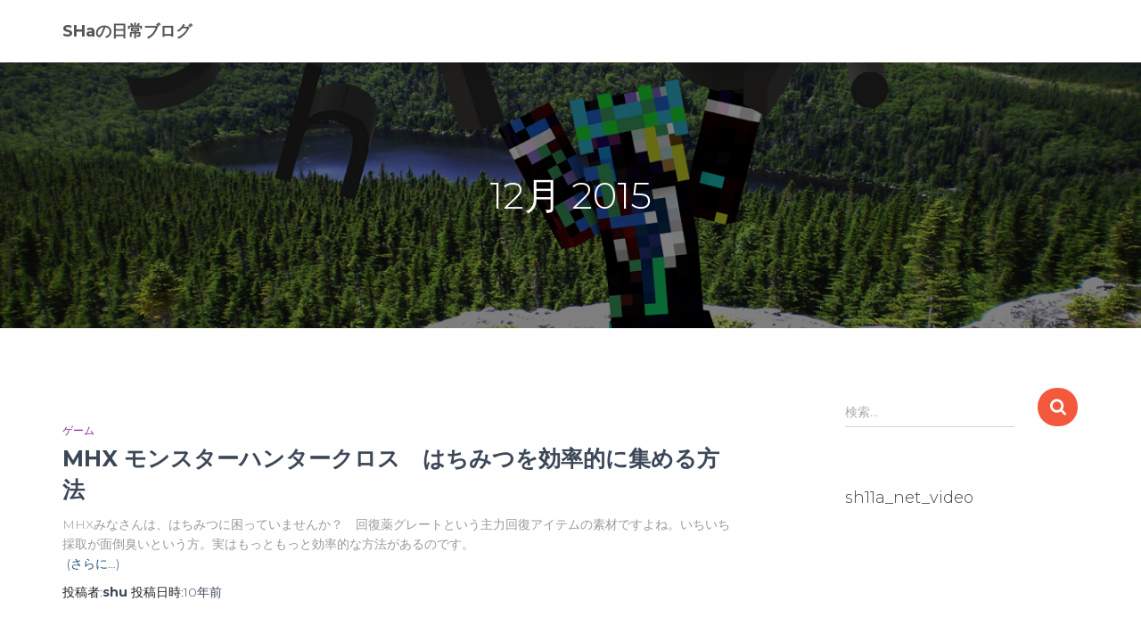

--- FILE ---
content_type: text/html; charset=UTF-8
request_url: https://www.sh11a.net/g/archives/date/2015/12
body_size: 22120
content:
<!DOCTYPE html>
<html lang="ja">

<head>
	<meta charset='UTF-8'>
	<meta name="viewport" content="width=device-width, initial-scale=1">
	<link rel="profile" href="http://gmpg.org/xfn/11">
		<title>2015年12月 &#8211; SHaの日常ブログ</title>
<meta name='robots' content='max-image-preview:large' />
	<style>img:is([sizes="auto" i], [sizes^="auto," i]) { contain-intrinsic-size: 3000px 1500px }</style>
	<link rel='dns-prefetch' href='//www.googletagmanager.com' />
<link rel='dns-prefetch' href='//fonts.googleapis.com' />
<link rel="alternate" type="application/rss+xml" title="SHaの日常ブログ &raquo; フィード" href="https://www.sh11a.net/g/feed" />
<link rel="alternate" type="application/rss+xml" title="SHaの日常ブログ &raquo; コメントフィード" href="https://www.sh11a.net/g/comments/feed" />
<script type="text/javascript">
/* <![CDATA[ */
window._wpemojiSettings = {"baseUrl":"https:\/\/s.w.org\/images\/core\/emoji\/16.0.1\/72x72\/","ext":".png","svgUrl":"https:\/\/s.w.org\/images\/core\/emoji\/16.0.1\/svg\/","svgExt":".svg","source":{"concatemoji":"https:\/\/www.sh11a.net\/g\/wp-includes\/js\/wp-emoji-release.min.js?ver=6.8.3"}};
/*! This file is auto-generated */
!function(s,n){var o,i,e;function c(e){try{var t={supportTests:e,timestamp:(new Date).valueOf()};sessionStorage.setItem(o,JSON.stringify(t))}catch(e){}}function p(e,t,n){e.clearRect(0,0,e.canvas.width,e.canvas.height),e.fillText(t,0,0);var t=new Uint32Array(e.getImageData(0,0,e.canvas.width,e.canvas.height).data),a=(e.clearRect(0,0,e.canvas.width,e.canvas.height),e.fillText(n,0,0),new Uint32Array(e.getImageData(0,0,e.canvas.width,e.canvas.height).data));return t.every(function(e,t){return e===a[t]})}function u(e,t){e.clearRect(0,0,e.canvas.width,e.canvas.height),e.fillText(t,0,0);for(var n=e.getImageData(16,16,1,1),a=0;a<n.data.length;a++)if(0!==n.data[a])return!1;return!0}function f(e,t,n,a){switch(t){case"flag":return n(e,"\ud83c\udff3\ufe0f\u200d\u26a7\ufe0f","\ud83c\udff3\ufe0f\u200b\u26a7\ufe0f")?!1:!n(e,"\ud83c\udde8\ud83c\uddf6","\ud83c\udde8\u200b\ud83c\uddf6")&&!n(e,"\ud83c\udff4\udb40\udc67\udb40\udc62\udb40\udc65\udb40\udc6e\udb40\udc67\udb40\udc7f","\ud83c\udff4\u200b\udb40\udc67\u200b\udb40\udc62\u200b\udb40\udc65\u200b\udb40\udc6e\u200b\udb40\udc67\u200b\udb40\udc7f");case"emoji":return!a(e,"\ud83e\udedf")}return!1}function g(e,t,n,a){var r="undefined"!=typeof WorkerGlobalScope&&self instanceof WorkerGlobalScope?new OffscreenCanvas(300,150):s.createElement("canvas"),o=r.getContext("2d",{willReadFrequently:!0}),i=(o.textBaseline="top",o.font="600 32px Arial",{});return e.forEach(function(e){i[e]=t(o,e,n,a)}),i}function t(e){var t=s.createElement("script");t.src=e,t.defer=!0,s.head.appendChild(t)}"undefined"!=typeof Promise&&(o="wpEmojiSettingsSupports",i=["flag","emoji"],n.supports={everything:!0,everythingExceptFlag:!0},e=new Promise(function(e){s.addEventListener("DOMContentLoaded",e,{once:!0})}),new Promise(function(t){var n=function(){try{var e=JSON.parse(sessionStorage.getItem(o));if("object"==typeof e&&"number"==typeof e.timestamp&&(new Date).valueOf()<e.timestamp+604800&&"object"==typeof e.supportTests)return e.supportTests}catch(e){}return null}();if(!n){if("undefined"!=typeof Worker&&"undefined"!=typeof OffscreenCanvas&&"undefined"!=typeof URL&&URL.createObjectURL&&"undefined"!=typeof Blob)try{var e="postMessage("+g.toString()+"("+[JSON.stringify(i),f.toString(),p.toString(),u.toString()].join(",")+"));",a=new Blob([e],{type:"text/javascript"}),r=new Worker(URL.createObjectURL(a),{name:"wpTestEmojiSupports"});return void(r.onmessage=function(e){c(n=e.data),r.terminate(),t(n)})}catch(e){}c(n=g(i,f,p,u))}t(n)}).then(function(e){for(var t in e)n.supports[t]=e[t],n.supports.everything=n.supports.everything&&n.supports[t],"flag"!==t&&(n.supports.everythingExceptFlag=n.supports.everythingExceptFlag&&n.supports[t]);n.supports.everythingExceptFlag=n.supports.everythingExceptFlag&&!n.supports.flag,n.DOMReady=!1,n.readyCallback=function(){n.DOMReady=!0}}).then(function(){return e}).then(function(){var e;n.supports.everything||(n.readyCallback(),(e=n.source||{}).concatemoji?t(e.concatemoji):e.wpemoji&&e.twemoji&&(t(e.twemoji),t(e.wpemoji)))}))}((window,document),window._wpemojiSettings);
/* ]]> */
</script>
<style id='wp-emoji-styles-inline-css' type='text/css'>

	img.wp-smiley, img.emoji {
		display: inline !important;
		border: none !important;
		box-shadow: none !important;
		height: 1em !important;
		width: 1em !important;
		margin: 0 0.07em !important;
		vertical-align: -0.1em !important;
		background: none !important;
		padding: 0 !important;
	}
</style>
<link rel='stylesheet' id='wp-block-library-css' href='https://www.sh11a.net/g/wp-includes/css/dist/block-library/style.min.css?ver=6.8.3' type='text/css' media='all' />
<style id='classic-theme-styles-inline-css' type='text/css'>
/*! This file is auto-generated */
.wp-block-button__link{color:#fff;background-color:#32373c;border-radius:9999px;box-shadow:none;text-decoration:none;padding:calc(.667em + 2px) calc(1.333em + 2px);font-size:1.125em}.wp-block-file__button{background:#32373c;color:#fff;text-decoration:none}
</style>
<style id='global-styles-inline-css' type='text/css'>
:root{--wp--preset--aspect-ratio--square: 1;--wp--preset--aspect-ratio--4-3: 4/3;--wp--preset--aspect-ratio--3-4: 3/4;--wp--preset--aspect-ratio--3-2: 3/2;--wp--preset--aspect-ratio--2-3: 2/3;--wp--preset--aspect-ratio--16-9: 16/9;--wp--preset--aspect-ratio--9-16: 9/16;--wp--preset--color--black: #000000;--wp--preset--color--cyan-bluish-gray: #abb8c3;--wp--preset--color--white: #ffffff;--wp--preset--color--pale-pink: #f78da7;--wp--preset--color--vivid-red: #cf2e2e;--wp--preset--color--luminous-vivid-orange: #ff6900;--wp--preset--color--luminous-vivid-amber: #fcb900;--wp--preset--color--light-green-cyan: #7bdcb5;--wp--preset--color--vivid-green-cyan: #00d084;--wp--preset--color--pale-cyan-blue: #8ed1fc;--wp--preset--color--vivid-cyan-blue: #0693e3;--wp--preset--color--vivid-purple: #9b51e0;--wp--preset--color--accent: #e91e63;--wp--preset--color--background-color: #E5E5E5;--wp--preset--color--header-gradient: #51bcda;--wp--preset--gradient--vivid-cyan-blue-to-vivid-purple: linear-gradient(135deg,rgba(6,147,227,1) 0%,rgb(155,81,224) 100%);--wp--preset--gradient--light-green-cyan-to-vivid-green-cyan: linear-gradient(135deg,rgb(122,220,180) 0%,rgb(0,208,130) 100%);--wp--preset--gradient--luminous-vivid-amber-to-luminous-vivid-orange: linear-gradient(135deg,rgba(252,185,0,1) 0%,rgba(255,105,0,1) 100%);--wp--preset--gradient--luminous-vivid-orange-to-vivid-red: linear-gradient(135deg,rgba(255,105,0,1) 0%,rgb(207,46,46) 100%);--wp--preset--gradient--very-light-gray-to-cyan-bluish-gray: linear-gradient(135deg,rgb(238,238,238) 0%,rgb(169,184,195) 100%);--wp--preset--gradient--cool-to-warm-spectrum: linear-gradient(135deg,rgb(74,234,220) 0%,rgb(151,120,209) 20%,rgb(207,42,186) 40%,rgb(238,44,130) 60%,rgb(251,105,98) 80%,rgb(254,248,76) 100%);--wp--preset--gradient--blush-light-purple: linear-gradient(135deg,rgb(255,206,236) 0%,rgb(152,150,240) 100%);--wp--preset--gradient--blush-bordeaux: linear-gradient(135deg,rgb(254,205,165) 0%,rgb(254,45,45) 50%,rgb(107,0,62) 100%);--wp--preset--gradient--luminous-dusk: linear-gradient(135deg,rgb(255,203,112) 0%,rgb(199,81,192) 50%,rgb(65,88,208) 100%);--wp--preset--gradient--pale-ocean: linear-gradient(135deg,rgb(255,245,203) 0%,rgb(182,227,212) 50%,rgb(51,167,181) 100%);--wp--preset--gradient--electric-grass: linear-gradient(135deg,rgb(202,248,128) 0%,rgb(113,206,126) 100%);--wp--preset--gradient--midnight: linear-gradient(135deg,rgb(2,3,129) 0%,rgb(40,116,252) 100%);--wp--preset--font-size--small: 13px;--wp--preset--font-size--medium: 20px;--wp--preset--font-size--large: 36px;--wp--preset--font-size--x-large: 42px;--wp--preset--spacing--20: 0.44rem;--wp--preset--spacing--30: 0.67rem;--wp--preset--spacing--40: 1rem;--wp--preset--spacing--50: 1.5rem;--wp--preset--spacing--60: 2.25rem;--wp--preset--spacing--70: 3.38rem;--wp--preset--spacing--80: 5.06rem;--wp--preset--shadow--natural: 6px 6px 9px rgba(0, 0, 0, 0.2);--wp--preset--shadow--deep: 12px 12px 50px rgba(0, 0, 0, 0.4);--wp--preset--shadow--sharp: 6px 6px 0px rgba(0, 0, 0, 0.2);--wp--preset--shadow--outlined: 6px 6px 0px -3px rgba(255, 255, 255, 1), 6px 6px rgba(0, 0, 0, 1);--wp--preset--shadow--crisp: 6px 6px 0px rgba(0, 0, 0, 1);}:root :where(.is-layout-flow) > :first-child{margin-block-start: 0;}:root :where(.is-layout-flow) > :last-child{margin-block-end: 0;}:root :where(.is-layout-flow) > *{margin-block-start: 24px;margin-block-end: 0;}:root :where(.is-layout-constrained) > :first-child{margin-block-start: 0;}:root :where(.is-layout-constrained) > :last-child{margin-block-end: 0;}:root :where(.is-layout-constrained) > *{margin-block-start: 24px;margin-block-end: 0;}:root :where(.is-layout-flex){gap: 24px;}:root :where(.is-layout-grid){gap: 24px;}body .is-layout-flex{display: flex;}.is-layout-flex{flex-wrap: wrap;align-items: center;}.is-layout-flex > :is(*, div){margin: 0;}body .is-layout-grid{display: grid;}.is-layout-grid > :is(*, div){margin: 0;}.has-black-color{color: var(--wp--preset--color--black) !important;}.has-cyan-bluish-gray-color{color: var(--wp--preset--color--cyan-bluish-gray) !important;}.has-white-color{color: var(--wp--preset--color--white) !important;}.has-pale-pink-color{color: var(--wp--preset--color--pale-pink) !important;}.has-vivid-red-color{color: var(--wp--preset--color--vivid-red) !important;}.has-luminous-vivid-orange-color{color: var(--wp--preset--color--luminous-vivid-orange) !important;}.has-luminous-vivid-amber-color{color: var(--wp--preset--color--luminous-vivid-amber) !important;}.has-light-green-cyan-color{color: var(--wp--preset--color--light-green-cyan) !important;}.has-vivid-green-cyan-color{color: var(--wp--preset--color--vivid-green-cyan) !important;}.has-pale-cyan-blue-color{color: var(--wp--preset--color--pale-cyan-blue) !important;}.has-vivid-cyan-blue-color{color: var(--wp--preset--color--vivid-cyan-blue) !important;}.has-vivid-purple-color{color: var(--wp--preset--color--vivid-purple) !important;}.has-accent-color{color: var(--wp--preset--color--accent) !important;}.has-background-color-color{color: var(--wp--preset--color--background-color) !important;}.has-header-gradient-color{color: var(--wp--preset--color--header-gradient) !important;}.has-black-background-color{background-color: var(--wp--preset--color--black) !important;}.has-cyan-bluish-gray-background-color{background-color: var(--wp--preset--color--cyan-bluish-gray) !important;}.has-white-background-color{background-color: var(--wp--preset--color--white) !important;}.has-pale-pink-background-color{background-color: var(--wp--preset--color--pale-pink) !important;}.has-vivid-red-background-color{background-color: var(--wp--preset--color--vivid-red) !important;}.has-luminous-vivid-orange-background-color{background-color: var(--wp--preset--color--luminous-vivid-orange) !important;}.has-luminous-vivid-amber-background-color{background-color: var(--wp--preset--color--luminous-vivid-amber) !important;}.has-light-green-cyan-background-color{background-color: var(--wp--preset--color--light-green-cyan) !important;}.has-vivid-green-cyan-background-color{background-color: var(--wp--preset--color--vivid-green-cyan) !important;}.has-pale-cyan-blue-background-color{background-color: var(--wp--preset--color--pale-cyan-blue) !important;}.has-vivid-cyan-blue-background-color{background-color: var(--wp--preset--color--vivid-cyan-blue) !important;}.has-vivid-purple-background-color{background-color: var(--wp--preset--color--vivid-purple) !important;}.has-accent-background-color{background-color: var(--wp--preset--color--accent) !important;}.has-background-color-background-color{background-color: var(--wp--preset--color--background-color) !important;}.has-header-gradient-background-color{background-color: var(--wp--preset--color--header-gradient) !important;}.has-black-border-color{border-color: var(--wp--preset--color--black) !important;}.has-cyan-bluish-gray-border-color{border-color: var(--wp--preset--color--cyan-bluish-gray) !important;}.has-white-border-color{border-color: var(--wp--preset--color--white) !important;}.has-pale-pink-border-color{border-color: var(--wp--preset--color--pale-pink) !important;}.has-vivid-red-border-color{border-color: var(--wp--preset--color--vivid-red) !important;}.has-luminous-vivid-orange-border-color{border-color: var(--wp--preset--color--luminous-vivid-orange) !important;}.has-luminous-vivid-amber-border-color{border-color: var(--wp--preset--color--luminous-vivid-amber) !important;}.has-light-green-cyan-border-color{border-color: var(--wp--preset--color--light-green-cyan) !important;}.has-vivid-green-cyan-border-color{border-color: var(--wp--preset--color--vivid-green-cyan) !important;}.has-pale-cyan-blue-border-color{border-color: var(--wp--preset--color--pale-cyan-blue) !important;}.has-vivid-cyan-blue-border-color{border-color: var(--wp--preset--color--vivid-cyan-blue) !important;}.has-vivid-purple-border-color{border-color: var(--wp--preset--color--vivid-purple) !important;}.has-accent-border-color{border-color: var(--wp--preset--color--accent) !important;}.has-background-color-border-color{border-color: var(--wp--preset--color--background-color) !important;}.has-header-gradient-border-color{border-color: var(--wp--preset--color--header-gradient) !important;}.has-vivid-cyan-blue-to-vivid-purple-gradient-background{background: var(--wp--preset--gradient--vivid-cyan-blue-to-vivid-purple) !important;}.has-light-green-cyan-to-vivid-green-cyan-gradient-background{background: var(--wp--preset--gradient--light-green-cyan-to-vivid-green-cyan) !important;}.has-luminous-vivid-amber-to-luminous-vivid-orange-gradient-background{background: var(--wp--preset--gradient--luminous-vivid-amber-to-luminous-vivid-orange) !important;}.has-luminous-vivid-orange-to-vivid-red-gradient-background{background: var(--wp--preset--gradient--luminous-vivid-orange-to-vivid-red) !important;}.has-very-light-gray-to-cyan-bluish-gray-gradient-background{background: var(--wp--preset--gradient--very-light-gray-to-cyan-bluish-gray) !important;}.has-cool-to-warm-spectrum-gradient-background{background: var(--wp--preset--gradient--cool-to-warm-spectrum) !important;}.has-blush-light-purple-gradient-background{background: var(--wp--preset--gradient--blush-light-purple) !important;}.has-blush-bordeaux-gradient-background{background: var(--wp--preset--gradient--blush-bordeaux) !important;}.has-luminous-dusk-gradient-background{background: var(--wp--preset--gradient--luminous-dusk) !important;}.has-pale-ocean-gradient-background{background: var(--wp--preset--gradient--pale-ocean) !important;}.has-electric-grass-gradient-background{background: var(--wp--preset--gradient--electric-grass) !important;}.has-midnight-gradient-background{background: var(--wp--preset--gradient--midnight) !important;}.has-small-font-size{font-size: var(--wp--preset--font-size--small) !important;}.has-medium-font-size{font-size: var(--wp--preset--font-size--medium) !important;}.has-large-font-size{font-size: var(--wp--preset--font-size--large) !important;}.has-x-large-font-size{font-size: var(--wp--preset--font-size--x-large) !important;}
:root :where(.wp-block-pullquote){font-size: 1.5em;line-height: 1.6;}
</style>
<link rel='stylesheet' id='toc-screen-css' href='https://www.sh11a.net/g/wp-content/plugins/table-of-contents-plus/screen.min.css?ver=2411.1' type='text/css' media='all' />
<link rel='stylesheet' id='hestia-clients-bar-css' href='https://www.sh11a.net/g/wp-content/plugins/themeisle-companion/obfx_modules/companion-legacy/assets/css/hestia/clients-bar.css?ver=3.0.3' type='text/css' media='all' />
<link rel='stylesheet' id='bootstrap-css' href='https://www.sh11a.net/g/wp-content/themes/hestia/assets/bootstrap/css/bootstrap.min.css?ver=1.0.2' type='text/css' media='all' />
<link rel='stylesheet' id='orfeo_parent-css' href='https://www.sh11a.net/g/wp-content/themes/hestia/style.css?ver=1.0.6' type='text/css' media='all' />
<style id='orfeo_parent-inline-css' type='text/css'>
.hestia-pricing .hestia-table-one .card-pricing .category { color: #f5593d; }.hestia-pricing .hestia-table-two .card-pricing { background-color: #f5593d; }.pagination .nav-links .page-numbers { color: #f5593d; border-color: #f5593d; }.pagination .nav-links .page-numbers.current { border-color: #f5593d; }.pagination .nav-links .page-numbers:hover { background-color: #f5593d; }.pagination .nav-links .page-numbers:hover { border-color: #f5593d; }.woocommerce-pagination ul.page-numbers .page-numbers { color: #f5593d; border-color: #f5593d; } .woocommerce-pagination ul.page-numbers li > span.current { border-color: #f5593d !important; }.woocommerce-pagination ul.page-numbers .page-numbers:hover { background-color: #f5593d; }.woocommerce-pagination ul.page-numbers .page-numbers:hover { border-color: #f5593d; }.entry-categories .label { background-color: #f5593d;}.woocommerce .star-rating { color: #f5593d; }.woocommerce div.product p.stars span a:before { color: #f5593d; }.woocommerce-cart table.shop_table button { 
		    background-color: #f5593d !important;
		    border-color: #f5593d !important; 
        }.woocommerce-cart table.shop_table button:hover { 
		    background-color: #f5593d !important; 
		    border-color: #f5593d !important;
        }.woocommerce-page .woocommerce-message { background-color: #f5593d; }.track_order input[type=submit] { background-color: #f5593d; }.track_order input[type=submit]:hover { background-color: #f5593d; }div[id^=woocommerce_product_tag_cloud].widget a { background-color: #f5593d; }.woocommerce.widget_shopping_cart .buttons > a.button { background-color: #f5593d; }.woocommerce.widget_shopping_cart .buttons > a.button:hover { background-color: #f5593d; }
</style>
<link rel='stylesheet' id='hestia-font-sizes-css' href='https://www.sh11a.net/g/wp-content/themes/hestia/assets/css/font-sizes.min.css?ver=3.3.3' type='text/css' media='all' />
<link rel='stylesheet' id='hestia_style-css' href='https://www.sh11a.net/g/wp-content/themes/orfeo/style.css?ver=3.3.3' type='text/css' media='all' />
<style id='hestia_style-inline-css' type='text/css'>
.hestia-top-bar,.hestia-top-bar .widget.widget_shopping_cart .cart_list{background-color:#363537}.hestia-top-bar .widget .label-floating input[type=search]:-webkit-autofill{-webkit-box-shadow:inset 0 0 0 9999px #363537}.hestia-top-bar,.hestia-top-bar .widget .label-floating input[type=search],.hestia-top-bar .widget.widget_search form.form-group:before,.hestia-top-bar .widget.widget_product_search form.form-group:before,.hestia-top-bar .widget.widget_shopping_cart:before{color:#fff}.hestia-top-bar .widget .label-floating input[type=search]{-webkit-text-fill-color:#fff !important}.hestia-top-bar div.widget.widget_shopping_cart:before,.hestia-top-bar .widget.widget_product_search form.form-group:before,.hestia-top-bar .widget.widget_search form.form-group:before{background-color:#fff}.hestia-top-bar a,.hestia-top-bar .top-bar-nav li a{color:#fff}.hestia-top-bar ul li a[href*="mailto:"]:before,.hestia-top-bar ul li a[href*="tel:"]:before{background-color:#fff}.hestia-top-bar a:hover,.hestia-top-bar .top-bar-nav li a:hover{color:#eee}.hestia-top-bar ul li:hover a[href*="mailto:"]:before,.hestia-top-bar ul li:hover a[href*="tel:"]:before{background-color:#eee}
footer.footer.footer-black{background:#323437}footer.footer.footer-black.footer-big{color:#fff}footer.footer.footer-black a{color:#fff}footer.footer.footer-black hr{border-color:#5e5e5e}.footer-big p,.widget,.widget code,.widget pre{color:#5e5e5e}
:root{--hestia-primary-color:#f5593d}a,.navbar .dropdown-menu li:hover>a,.navbar .dropdown-menu li:focus>a,.navbar .dropdown-menu li:active>a,.navbar .navbar-nav>li .dropdown-menu li:hover>a,body:not(.home) .navbar-default .navbar-nav>.active:not(.btn)>a,body:not(.home) .navbar-default .navbar-nav>.active:not(.btn)>a:hover,body:not(.home) .navbar-default .navbar-nav>.active:not(.btn)>a:focus,a:hover,.card-blog a.moretag:hover,.card-blog a.more-link:hover,.widget a:hover,.has-text-color.has-accent-color,p.has-text-color a{color:#f5593d}.svg-text-color{fill:#f5593d}.pagination span.current,.pagination span.current:focus,.pagination span.current:hover{border-color:#f5593d}button,button:hover,.woocommerce .track_order button[type="submit"],.woocommerce .track_order button[type="submit"]:hover,div.wpforms-container .wpforms-form button[type=submit].wpforms-submit,div.wpforms-container .wpforms-form button[type=submit].wpforms-submit:hover,input[type="button"],input[type="button"]:hover,input[type="submit"],input[type="submit"]:hover,input#searchsubmit,.pagination span.current,.pagination span.current:focus,.pagination span.current:hover,.btn.btn-primary,.btn.btn-primary:link,.btn.btn-primary:hover,.btn.btn-primary:focus,.btn.btn-primary:active,.btn.btn-primary.active,.btn.btn-primary.active:focus,.btn.btn-primary.active:hover,.btn.btn-primary:active:hover,.btn.btn-primary:active:focus,.btn.btn-primary:active:hover,.hestia-sidebar-open.btn.btn-rose,.hestia-sidebar-close.btn.btn-rose,.hestia-sidebar-open.btn.btn-rose:hover,.hestia-sidebar-close.btn.btn-rose:hover,.hestia-sidebar-open.btn.btn-rose:focus,.hestia-sidebar-close.btn.btn-rose:focus,.label.label-primary,.hestia-work .portfolio-item:nth-child(6n+1) .label,.nav-cart .nav-cart-content .widget .buttons .button,.has-accent-background-color[class*="has-background"]{background-color:#f5593d}@media(max-width:768px){.navbar-default .navbar-nav>li>a:hover,.navbar-default .navbar-nav>li>a:focus,.navbar .navbar-nav .dropdown .dropdown-menu li a:hover,.navbar .navbar-nav .dropdown .dropdown-menu li a:focus,.navbar button.navbar-toggle:hover,.navbar .navbar-nav li:hover>a i{color:#f5593d}}body:not(.woocommerce-page) button:not([class^="fl-"]):not(.hestia-scroll-to-top):not(.navbar-toggle):not(.close),body:not(.woocommerce-page) .button:not([class^="fl-"]):not(hestia-scroll-to-top):not(.navbar-toggle):not(.add_to_cart_button):not(.product_type_grouped):not(.product_type_external),div.wpforms-container .wpforms-form button[type=submit].wpforms-submit,input[type="submit"],input[type="button"],.btn.btn-primary,.widget_product_search button[type="submit"],.hestia-sidebar-open.btn.btn-rose,.hestia-sidebar-close.btn.btn-rose,.everest-forms button[type=submit].everest-forms-submit-button{-webkit-box-shadow:0 2px 2px 0 rgba(245,89,61,0.14),0 3px 1px -2px rgba(245,89,61,0.2),0 1px 5px 0 rgba(245,89,61,0.12);box-shadow:0 2px 2px 0 rgba(245,89,61,0.14),0 3px 1px -2px rgba(245,89,61,0.2),0 1px 5px 0 rgba(245,89,61,0.12)}.card .header-primary,.card .content-primary,.everest-forms button[type=submit].everest-forms-submit-button{background:#f5593d}body:not(.woocommerce-page) .button:not([class^="fl-"]):not(.hestia-scroll-to-top):not(.navbar-toggle):not(.add_to_cart_button):hover,body:not(.woocommerce-page) button:not([class^="fl-"]):not(.hestia-scroll-to-top):not(.navbar-toggle):not(.close):hover,div.wpforms-container .wpforms-form button[type=submit].wpforms-submit:hover,input[type="submit"]:hover,input[type="button"]:hover,input#searchsubmit:hover,.widget_product_search button[type="submit"]:hover,.pagination span.current,.btn.btn-primary:hover,.btn.btn-primary:focus,.btn.btn-primary:active,.btn.btn-primary.active,.btn.btn-primary:active:focus,.btn.btn-primary:active:hover,.hestia-sidebar-open.btn.btn-rose:hover,.hestia-sidebar-close.btn.btn-rose:hover,.pagination span.current:hover,.everest-forms button[type=submit].everest-forms-submit-button:hover,.everest-forms button[type=submit].everest-forms-submit-button:focus,.everest-forms button[type=submit].everest-forms-submit-button:active{-webkit-box-shadow:0 14px 26px -12px rgba(245,89,61,0.42),0 4px 23px 0 rgba(0,0,0,0.12),0 8px 10px -5px rgba(245,89,61,0.2);box-shadow:0 14px 26px -12px rgba(245,89,61,0.42),0 4px 23px 0 rgba(0,0,0,0.12),0 8px 10px -5px rgba(245,89,61,0.2);color:#fff}.form-group.is-focused .form-control{background-image:-webkit-gradient(linear,left top,left bottom,from(#f5593d),to(#f5593d)),-webkit-gradient(linear,left top,left bottom,from(#d2d2d2),to(#d2d2d2));background-image:-webkit-linear-gradient(linear,left top,left bottom,from(#f5593d),to(#f5593d)),-webkit-linear-gradient(linear,left top,left bottom,from(#d2d2d2),to(#d2d2d2));background-image:linear-gradient(linear,left top,left bottom,from(#f5593d),to(#f5593d)),linear-gradient(linear,left top,left bottom,from(#d2d2d2),to(#d2d2d2))}.navbar:not(.navbar-transparent) li:not(.btn):hover>a,.navbar li.on-section:not(.btn)>a,.navbar.full-screen-menu.navbar-transparent li:not(.btn):hover>a,.navbar.full-screen-menu .navbar-toggle:hover,.navbar:not(.navbar-transparent) .nav-cart:hover,.navbar:not(.navbar-transparent) .hestia-toggle-search:hover{color:#f5593d}.header-filter-gradient{background:linear-gradient(45deg,rgba(81,188,218,1) 0,rgb(147,216,197) 100%)}.has-text-color.has-header-gradient-color{color:#51bcda}.has-header-gradient-background-color[class*="has-background"]{background-color:#51bcda}.has-text-color.has-background-color-color{color:#E5E5E5}.has-background-color-background-color[class*="has-background"]{background-color:#E5E5E5}
.btn.btn-primary:not(.colored-button):not(.btn-left):not(.btn-right):not(.btn-just-icon):not(.menu-item),input[type="submit"]:not(.search-submit),body:not(.woocommerce-account) .woocommerce .button.woocommerce-Button,.woocommerce .product button.button,.woocommerce .product button.button.alt,.woocommerce .product #respond input#submit,.woocommerce-cart .blog-post .woocommerce .cart-collaterals .cart_totals .checkout-button,.woocommerce-checkout #payment #place_order,.woocommerce-account.woocommerce-page button.button,.woocommerce .track_order button[type="submit"],.nav-cart .nav-cart-content .widget .buttons .button,.woocommerce a.button.wc-backward,body.woocommerce .wccm-catalog-item a.button,body.woocommerce a.wccm-button.button,form.woocommerce-form-coupon button.button,div.wpforms-container .wpforms-form button[type=submit].wpforms-submit,div.woocommerce a.button.alt,div.woocommerce table.my_account_orders .button,.btn.colored-button,.btn.btn-left,.btn.btn-right,.btn:not(.colored-button):not(.btn-left):not(.btn-right):not(.btn-just-icon):not(.menu-item):not(.hestia-sidebar-open):not(.hestia-sidebar-close){padding-top:15px;padding-bottom:15px;padding-left:33px;padding-right:33px}
:root{--hestia-button-border-radius:3px}.btn.btn-primary:not(.colored-button):not(.btn-left):not(.btn-right):not(.btn-just-icon):not(.menu-item),input[type="submit"]:not(.search-submit),body:not(.woocommerce-account) .woocommerce .button.woocommerce-Button,.woocommerce .product button.button,.woocommerce .product button.button.alt,.woocommerce .product #respond input#submit,.woocommerce-cart .blog-post .woocommerce .cart-collaterals .cart_totals .checkout-button,.woocommerce-checkout #payment #place_order,.woocommerce-account.woocommerce-page button.button,.woocommerce .track_order button[type="submit"],.nav-cart .nav-cart-content .widget .buttons .button,.woocommerce a.button.wc-backward,body.woocommerce .wccm-catalog-item a.button,body.woocommerce a.wccm-button.button,form.woocommerce-form-coupon button.button,div.wpforms-container .wpforms-form button[type=submit].wpforms-submit,div.woocommerce a.button.alt,div.woocommerce table.my_account_orders .button,input[type="submit"].search-submit,.hestia-view-cart-wrapper .added_to_cart.wc-forward,.woocommerce-product-search button,.woocommerce-cart .actions .button,#secondary div[id^=woocommerce_price_filter] .button,.woocommerce div[id^=woocommerce_widget_cart].widget .buttons .button,.searchform input[type=submit],.searchform button,.search-form:not(.media-toolbar-primary) input[type=submit],.search-form:not(.media-toolbar-primary) button,.woocommerce-product-search input[type=submit],.btn.colored-button,.btn.btn-left,.btn.btn-right,.btn:not(.colored-button):not(.btn-left):not(.btn-right):not(.btn-just-icon):not(.menu-item):not(.hestia-sidebar-open):not(.hestia-sidebar-close){border-radius:3px}
h1,h2,h3,h4,h5,h6,.hestia-title,.hestia-title.title-in-content,p.meta-in-content,.info-title,.card-title,.page-header.header-small .hestia-title,.page-header.header-small .title,.widget h5,.hestia-title,.title,.footer-brand,.footer-big h4,.footer-big h5,.media .media-heading,.carousel h1.hestia-title,.carousel h2.title,.carousel span.sub-title,.hestia-about h1,.hestia-about h2,.hestia-about h3,.hestia-about h4,.hestia-about h5{font-family:Montserrat}body,ul,.tooltip-inner{font-family:Montserrat}
@media(min-width:769px){.page-header.header-small .hestia-title,.page-header.header-small .title,h1.hestia-title.title-in-content,.main article.section .has-title-font-size{font-size:42px}}
@media( min-width:480px){}@media( min-width:768px){}.hestia-scroll-to-top{border-radius :50%;background-color:#999}.hestia-scroll-to-top:hover{background-color:#999}.hestia-scroll-to-top:hover svg,.hestia-scroll-to-top:hover p{color:#fff}.hestia-scroll-to-top svg,.hestia-scroll-to-top p{color:#fff}
.home.blog .hestia-blogs{background-color:#fff !important}.woocommerce-checkout #hestia-checkout-coupon .woocommerce-message,.woocommerce-checkout #hestia-checkout-coupon .woocommerce-error{margin-left:auto;margin-right:auto}.btn,button,.button{box-shadow:none !important}.btn:hover,button:hover,.button:hover{opacity:0.75}.carousel .buttons .btn-primary + .btn-right{margin-left:15px}.carousel .buttons .btn,.carousel .buttons .btn-right{margin:15px}.carousel .hestia-big-title-content .hestia-title{font-weight:800}.carousel .hestia-big-title-content .sub-title{font-family:inherit;font-size:19px;font-weight:300;line-height:26px;margin:0 0 8px}.carousel .hestia-big-title-content .buttons .btn,.carousel .hestia-big-title-content .buttons .btn-right{border-radius:30px;font-family:inherit;font-size:14px;font-weight:600;line-height:24px;padding:11px 30px}.carousel .hestia-big-title-content .buttons .btn-right{background-color:transparent;border:2px solid #fff;padding:9px 28px}.carousel .hestia-big-title-content .buttons>a.btn.btn-primary,.carousel .hestia-big-title-content .buttons>a.btn.btn-right{border-radius:30px !important;padding:11px 30px !important}.section-comments .comment .media-body .media-footer{top:5px;right:0}.section-comments .comment .media-body .media-heading{padding-right:50px}.section-comments .comment{margin-bottom:30px}.carousel .hestia-title{line-height:1.1}
</style>
<link rel='stylesheet' id='hestia_fonts-css' href='https://fonts.googleapis.com/css?family=Roboto%3A300%2C400%2C500%2C700%7CRoboto+Slab%3A400%2C700&#038;subset=latin%2Clatin-ext&#038;ver=3.3.3' type='text/css' media='all' />
<link rel='stylesheet' id='hestia-google-font-montserrat-css' href='//fonts.googleapis.com/css?family=Montserrat%3A300%2C400%2C500%2C700&#038;subset=latin&#038;ver=6.8.3' type='text/css' media='all' />
<script type="text/javascript" src="https://www.sh11a.net/g/wp-includes/js/jquery/jquery.min.js?ver=3.7.1" id="jquery-core-js"></script>
<script type="text/javascript" src="https://www.sh11a.net/g/wp-includes/js/jquery/jquery-migrate.min.js?ver=3.4.1" id="jquery-migrate-js"></script>
<script type="text/javascript" src="https://www.sh11a.net/g/wp-content/themes/hestia/assets/js/parallax.min.js?ver=1.0.2" id="hestia-parallax-js"></script>

<!-- Site Kit によって追加された Google タグ（gtag.js）スニペット -->
<!-- Google アナリティクス スニペット (Site Kit が追加) -->
<script type="text/javascript" src="https://www.googletagmanager.com/gtag/js?id=G-0C2VY5TCMC" id="google_gtagjs-js" async></script>
<script type="text/javascript" id="google_gtagjs-js-after">
/* <![CDATA[ */
window.dataLayer = window.dataLayer || [];function gtag(){dataLayer.push(arguments);}
gtag("set","linker",{"domains":["www.sh11a.net"]});
gtag("js", new Date());
gtag("set", "developer_id.dZTNiMT", true);
gtag("config", "G-0C2VY5TCMC");
/* ]]> */
</script>
<link rel="https://api.w.org/" href="https://www.sh11a.net/g/wp-json/" /><link rel="EditURI" type="application/rsd+xml" title="RSD" href="https://www.sh11a.net/g/xmlrpc.php?rsd" />
<meta name="generator" content="WordPress 6.8.3" />
<meta name="generator" content="Site Kit by Google 1.170.0" /><!-- Enter your scripts here --><meta name="google-site-verification" content="RMnwp9_kaYrgsgNQBDE24-bpgLEMX8WcKBgJa4Kso1A"><style type="text/css" id="custom-background-css">
body.custom-background { background-image: url("https://www.sh11a.net/g/wp-content/uploads/2019/11/sh11ahedder2.png"); background-position: left top; background-size: contain; background-repeat: repeat; background-attachment: scroll; }
</style>
	<link rel="icon" href="https://www.sh11a.net/g/wp-content/uploads/2017/08/blog98983-150x150.png" sizes="32x32" />
<link rel="icon" href="https://www.sh11a.net/g/wp-content/uploads/2017/08/blog98983.png" sizes="192x192" />
<link rel="apple-touch-icon" href="https://www.sh11a.net/g/wp-content/uploads/2017/08/blog98983.png" />
<meta name="msapplication-TileImage" content="https://www.sh11a.net/g/wp-content/uploads/2017/08/blog98983.png" />
</head>

<body class="archive date custom-background wp-theme-hestia wp-child-theme-orfeo header-layout-default">
		<div class="wrapper  default ">
		<header class="header ">
			<div style="display: none"></div>		<nav class="navbar navbar-default  hestia_left navbar-not-transparent navbar-fixed-top">
						<div class="container">
						<div class="navbar-header">
			<div class="title-logo-wrapper">
				<a class="navbar-brand" href="https://www.sh11a.net/g/"
						title="SHaの日常ブログ">
					<p>SHaの日常ブログ</p></a>
			</div>
								<div class="navbar-toggle-wrapper">
						<button type="button" class="navbar-toggle" data-toggle="collapse" data-target="#main-navigation">
								<span class="icon-bar"></span><span class="icon-bar"></span><span class="icon-bar"></span>				<span class="sr-only">ナビゲーションを切り替え</span>
			</button>
					</div>
				</div>
					</div>
					</nav>
				</header>
<div id="primary" class="boxed-layout-header page-header header-small" data-parallax="active" ><div class="container"><div class="row"><div class="col-md-10 col-md-offset-1 text-center"><h1 class="hestia-title">12月 2015</h1></div></div></div><div class="header-filter" style="background-image: url(https://www.sh11a.net/g/wp-content/uploads/2019/11/sh11ahedder2.png);"></div></div>
<div class="main  main-raised ">
	<div class="hestia-blogs" data-layout="sidebar-right">
		<div class="container">
			<div class="row">
								<div class="col-md-8 archive-post-wrap">
					<article 
		id="post-1261" 
		class="card card-blog card-plain post-1261 post type-post status-publish format-standard hentry category-game tag-mhx tag-37"><div class="row "><div class= "col-sm-12"><span class="category text-info"><a href="https://www.sh11a.net/g/archives/category/game" title="ゲーム の投稿をすべて表示"  rel="tag">ゲーム</a> </span><h2 class="card-title entry-title"><a href="https://www.sh11a.net/g/archives/1261.html" title="MHX モンスターハンタークロス　はちみつを効率的に集める方法" rel="bookmark">MHX モンスターハンタークロス　はちみつを効率的に集める方法</a></h2><div class="card-description entry-summary "><p>MHXみなさんは、はちみつに困っていませんか？　回復薬グレートという主力回復アイテムの素材ですよね。いちいち採取が面倒臭いという方。実はもっともっと効率的な方法があるのです。<br />
 <a href="https://www.sh11a.net/g/archives/1261.html#more-1261" class="more-link"><span aria-label="続きを読む MHX モンスターハンタークロス　はちみつを効率的に集める方法">(さらに&hellip;)</span></a></p>
</div><div class="posted-by vcard author">投稿者:<a href="https://www.sh11a.net/g/archives/author/shu" title="shu" class="url"><b class="author-name fn">shu</b></a> 投稿日時:<a href="https://www.sh11a.net/g/archives/1261.html"><time class="entry-date published" datetime="2015-12-18T07:30:53+09:00" content="2015-12-18">10年</time><time class="updated hestia-hidden" datetime="2016-03-27T09:08:12+09:00">2015年12月18日</time>前 </a></div></div></div></article><article 
		id="post-1266" 
		class="card card-blog card-plain post-1266 post type-post status-publish format-standard hentry category-game tag-mhx tag-37"><div class="row "><div class= "col-sm-12"><span class="category text-info"><a href="https://www.sh11a.net/g/archives/category/game" title="ゲーム の投稿をすべて表示"  rel="tag">ゲーム</a> </span><h2 class="card-title entry-title"><a href="https://www.sh11a.net/g/archives/1266.html" title="MHX モンスターハンタークロス オンラインプレイで人が集まる部屋の作り方" rel="bookmark">MHX モンスターハンタークロス オンラインプレイで人が集まる部屋の作り方</a></h2><div class="card-description entry-summary "><p>オンラインプレイ、HRが低いとなかなか人が集まりませんよね。かといって他の人のところへ行くと満員とかキックされて強制退室などなど&#8230;　結局何分もテレビを見ながら待っている。ということもあるのではないのでしょうか？ 実は、オンラインプレイで人が集まるためには<strong>コツ</strong>があるのです。そのコツを紹介します。<br />
 <a href="https://www.sh11a.net/g/archives/1266.html#more-1266" class="more-link"><span aria-label="続きを読む MHX モンスターハンタークロス オンラインプレイで人が集まる部屋の作り方">(さらに&hellip;)</span></a></p>
</div><div class="posted-by vcard author">投稿者:<a href="https://www.sh11a.net/g/archives/author/shu" title="shu" class="url"><b class="author-name fn">shu</b></a> 投稿日時:<a href="https://www.sh11a.net/g/archives/1266.html"><time class="entry-date published" datetime="2015-12-17T07:30:50+09:00" content="2015-12-17">10年</time><time class="updated hestia-hidden" datetime="2015-12-25T08:09:17+09:00">2015年12月17日</time>前 </a></div></div></div></article><article 
		id="post-1241" 
		class="card card-blog card-plain post-1241 post type-post status-publish format-standard hentry category-game tag-mhx tag-37"><div class="row "><div class= "col-sm-12"><span class="category text-info"><a href="https://www.sh11a.net/g/archives/category/game" title="ゲーム の投稿をすべて表示"  rel="tag">ゲーム</a> </span><h2 class="card-title entry-title"><a href="https://www.sh11a.net/g/archives/1241.html" title="MHX モンスターハンタークロス 弓 上位おすすめ装備" rel="bookmark">MHX モンスターハンタークロス 弓 上位おすすめ装備</a></h2><div class="card-description entry-summary "><p>今回は最近発売された、モンスターハンタークロス（MHX）の弓おすすめ装備を紹介したいと思います。</p>
<h3>〜発動スキル一覧〜</h3>
<ul>
<li>散弾・拡散矢UP</li>
<li>集中</li>
<li>（ボマー）</li>
<li>（罠師）</li>
</ul>
<p>ボマーと罠師は自分のお好みで他のスキルに変えることができます。（護石　スキルスロット２つ分）　変則射撃の護石があれば（+４以上）特定射撃強化でさらに火力を守れます。</p>
<p><a href="//www.sh11a.net/g/wp-content/uploads/2015/12/20151214045519-e1450080409910.jpg" rel="attachment wp-att-1246"><img fetchpriority="high" decoding="async" class="alignnone size-medium wp-image-1246" src="//www.sh11a.net/g/wp-content/uploads/2015/12/20151214045519-e1450080409910-300x225.jpg" alt="20151214045519.jpg" width="300" height="225" srcset="https://www.sh11a.net/g/wp-content/uploads/2015/12/20151214045519-e1450080409910-300x225.jpg 300w, https://www.sh11a.net/g/wp-content/uploads/2015/12/20151214045519-e1450080409910.jpg 600w" sizes="(max-width: 300px) 100vw, 300px" /></a><br />
 <a href="https://www.sh11a.net/g/archives/1241.html#more-1241" class="more-link"><span aria-label="続きを読む MHX モンスターハンタークロス 弓 上位おすすめ装備">(さらに&hellip;)</span></a></p>
</div><div class="posted-by vcard author">投稿者:<a href="https://www.sh11a.net/g/archives/author/shu" title="shu" class="url"><b class="author-name fn">shu</b></a> 投稿日時:<a href="https://www.sh11a.net/g/archives/1241.html"><time class="entry-date published" datetime="2015-12-16T07:30:12+09:00" content="2015-12-16">10年</time><time class="updated hestia-hidden" datetime="2015-12-30T07:48:31+09:00">2015年12月16日</time>前 </a></div></div></div></article><article 
		id="post-1157" 
		class="card card-blog card-plain post-1157 post type-post status-publish format-standard hentry category-game tag-mhx tag-37"><div class="row "><div class= "col-sm-12"><span class="category text-info"><a href="https://www.sh11a.net/g/archives/category/game" title="ゲーム の投稿をすべて表示"  rel="tag">ゲーム</a> </span><h2 class="card-title entry-title"><a href="https://www.sh11a.net/g/archives/1157.html" title="MHX モンスターハンタークロスを入手したので、早速楽しんでます！　" rel="bookmark">MHX モンスターハンタークロスを入手したので、早速楽しんでます！　</a></h2><div class="card-description entry-summary "><p>モンスターハンタークロス(MHX)を発売日当日に入手することができました。</p>
<p><strong>パッケージ表</strong><br />
<a href="//www.sh11a.net/g/wp-content/uploads/2015/12/20151214093703.jpg" rel="attachment wp-att-1297"><img decoding="async" src="//www.sh11a.net/g/wp-content/uploads/2015/12/20151214093703-300x225.jpg" alt="20151214093703.jpg" width="300" height="225" class="alignnone size-medium wp-image-1297" srcset="https://www.sh11a.net/g/wp-content/uploads/2015/12/20151214093703-300x225.jpg 300w, https://www.sh11a.net/g/wp-content/uploads/2015/12/20151214093703.jpg 600w" sizes="(max-width: 300px) 100vw, 300px" /></a><br />
 <a href="https://www.sh11a.net/g/archives/1157.html#more-1157" class="more-link"><span aria-label="続きを読む MHX モンスターハンタークロスを入手したので、早速楽しんでます！　">(さらに&hellip;)</span></a></p>
</div><div class="posted-by vcard author">投稿者:<a href="https://www.sh11a.net/g/archives/author/shu" title="shu" class="url"><b class="author-name fn">shu</b></a> 投稿日時:<a href="https://www.sh11a.net/g/archives/1157.html"><time class="entry-date published" datetime="2015-12-15T07:30:13+09:00" content="2015-12-15">10年</time><time class="updated hestia-hidden" datetime="2015-12-25T08:10:12+09:00">2015年12月15日</time>前 </a></div></div></div></article><article 
		id="post-1211" 
		class="card card-blog card-plain post-1211 post type-post status-publish format-standard hentry category-game"><div class="row "><div class= "col-sm-12"><span class="category text-info"><a href="https://www.sh11a.net/g/archives/category/game" title="ゲーム の投稿をすべて表示"  rel="tag">ゲーム</a> </span><h2 class="card-title entry-title"><a href="https://www.sh11a.net/g/archives/1211.html" title="ファンタジーライフ Link 製作を早く終わらせる方法　（ゴット級で約１０秒）" rel="bookmark">ファンタジーライフ Link 製作を早く終わらせる方法　（ゴット級で約１０秒）</a></h2><div class="card-description entry-summary "><p>今回は　ファンタジーライフ　Link 製作を早く終わらせる方法　を紹介します。<br />
※この製作方法は鍛冶屋等の製作ライフがゴットであり、神業を使えることが条件です。<br />
 <a href="https://www.sh11a.net/g/archives/1211.html#more-1211" class="more-link"><span aria-label="続きを読む ファンタジーライフ Link 製作を早く終わらせる方法　（ゴット級で約１０秒）">(さらに&hellip;)</span></a></p>
</div><div class="posted-by vcard author">投稿者:<a href="https://www.sh11a.net/g/archives/author/shu" title="shu" class="url"><b class="author-name fn">shu</b></a> 投稿日時:<a href="https://www.sh11a.net/g/archives/1211.html"><time class="entry-date published" datetime="2015-12-05T07:47:16+09:00" content="2015-12-05">10年</time>前 </a></div></div></div></article>				</div>
					<div class="col-md-3 blog-sidebar-wrapper col-md-offset-1">
		<aside id="secondary" class="blog-sidebar" role="complementary">
						<div id="search-2" class="widget widget_search"><form role="search" method="get" class="search-form" action="https://www.sh11a.net/g/">
				<label>
					<span class="screen-reader-text">検索:</span>
					<input type="search" class="search-field" placeholder="検索&hellip;" value="" name="s" />
				</label>
				<input type="submit" class="search-submit" value="検索" />
			</form></div><div id="text-7" class="widget widget_text"><h5>sh11a_net_video</h5>			<div class="textwidget"><p><iframe loading="lazy" src="https://www.youtube.com/embed/hf7XnJon2Yw" frameborder="0" allowfullscreen=""></iframe></p>
</div>
		</div><div id="categories-3" class="widget widget_categories"><h5>カテゴリー</h5>
			<ul>
					<li class="cat-item cat-item-3"><a href="https://www.sh11a.net/g/archives/category/an">アナウンス</a>
</li>
	<li class="cat-item cat-item-1"><a href="https://www.sh11a.net/g/archives/category/game">ゲーム</a>
</li>
	<li class="cat-item cat-item-2"><a href="https://www.sh11a.net/g/archives/category/general">一般</a>
</li>
	<li class="cat-item cat-item-4"><a href="https://www.sh11a.net/g/archives/category/book">書籍</a>
</li>
			</ul>

			</div><div id="calendar-3" class="widget widget_calendar"><div id="calendar_wrap" class="calendar_wrap"><table id="wp-calendar" class="wp-calendar-table">
	<caption>2015年12月</caption>
	<thead>
	<tr>
		<th scope="col" aria-label="月曜日">月</th>
		<th scope="col" aria-label="火曜日">火</th>
		<th scope="col" aria-label="水曜日">水</th>
		<th scope="col" aria-label="木曜日">木</th>
		<th scope="col" aria-label="金曜日">金</th>
		<th scope="col" aria-label="土曜日">土</th>
		<th scope="col" aria-label="日曜日">日</th>
	</tr>
	</thead>
	<tbody>
	<tr>
		<td colspan="1" class="pad">&nbsp;</td><td>1</td><td>2</td><td>3</td><td>4</td><td><a href="https://www.sh11a.net/g/archives/date/2015/12/05" aria-label="2015年12月5日 に投稿を公開">5</a></td><td>6</td>
	</tr>
	<tr>
		<td>7</td><td>8</td><td>9</td><td>10</td><td>11</td><td>12</td><td>13</td>
	</tr>
	<tr>
		<td>14</td><td><a href="https://www.sh11a.net/g/archives/date/2015/12/15" aria-label="2015年12月15日 に投稿を公開">15</a></td><td><a href="https://www.sh11a.net/g/archives/date/2015/12/16" aria-label="2015年12月16日 に投稿を公開">16</a></td><td><a href="https://www.sh11a.net/g/archives/date/2015/12/17" aria-label="2015年12月17日 に投稿を公開">17</a></td><td><a href="https://www.sh11a.net/g/archives/date/2015/12/18" aria-label="2015年12月18日 に投稿を公開">18</a></td><td>19</td><td>20</td>
	</tr>
	<tr>
		<td>21</td><td>22</td><td>23</td><td>24</td><td>25</td><td>26</td><td>27</td>
	</tr>
	<tr>
		<td>28</td><td>29</td><td>30</td><td>31</td>
		<td class="pad" colspan="3">&nbsp;</td>
	</tr>
	</tbody>
	</table><nav aria-label="前と次の月" class="wp-calendar-nav">
		<span class="wp-calendar-nav-prev"><a href="https://www.sh11a.net/g/archives/date/2015/11">&laquo; 11月</a></span>
		<span class="pad">&nbsp;</span>
		<span class="wp-calendar-nav-next"><a href="https://www.sh11a.net/g/archives/date/2016/02">2月 &raquo;</a></span>
	</nav></div></div><div id="custom_html-3" class="widget_text widget widget_custom_html"><div class="textwidget custom-html-widget"><!-- X:S ZenBackWidget --><div id="zenback-widget-loader"></div><script type="text/javascript">!function(d,i){if(!d.getElementById(i)){var r=Math.ceil((new Date()*1)*Math.random());var j=d.createElement("script");j.id=i;j.async=true;j.src="//w.zenback.jp/v1/?base_uri=https%3A//www.sh11a.net/g/&nsid=98540228972670076%3A%3A150707304671506919&rand="+r;d.body.appendChild(j);}}(document,"zenback-widget-js");</script><!-- X:E ZenBackWidget --></div></div>
		<div id="recent-posts-2" class="widget widget_recent_entries">
		<h5>最近の投稿</h5>
		<ul>
											<li>
					<a href="https://www.sh11a.net/g/archives/4704.html">アーケードアーカイブスにある欲しいゲーム</a>
											<span class="post-date">2022年4月24日</span>
									</li>
											<li>
					<a href="https://www.sh11a.net/g/archives/4700.html">Nintendo Switch の修理をオンラインで申請してみた</a>
											<span class="post-date">2022年4月23日</span>
									</li>
											<li>
					<a href="https://www.sh11a.net/g/archives/4690.html">ダーコーヴァ年代記の原作を Kindle で揃えるには</a>
											<span class="post-date">2022年4月21日</span>
									</li>
											<li>
					<a href="https://www.sh11a.net/g/archives/4682.html">ワイヤレスノイズキャンセリングイヤホン SONY WF-1000XM4</a>
											<span class="post-date">2021年10月18日</span>
									</li>
											<li>
					<a href="https://www.sh11a.net/g/archives/4675.html">昔のゲーム機をHDMI出力にするには「ミヨシ AV端子付きHDMI切替器」</a>
											<span class="post-date">2021年6月8日</span>
									</li>
											<li>
					<a href="https://www.sh11a.net/g/archives/4668.html">アーケードスティック</a>
											<span class="post-date">2021年3月7日</span>
									</li>
											<li>
					<a href="https://www.sh11a.net/g/archives/4664.html">Astro City mini</a>
											<span class="post-date">2020年12月26日</span>
									</li>
											<li>
					<a href="https://www.sh11a.net/g/archives/4654.html">2020年8月にゲーム関係で気になっているもの</a>
											<span class="post-date">2020年8月25日</span>
									</li>
											<li>
					<a href="https://www.sh11a.net/g/archives/4649.html">ネネさん、ピンチじゃないですか。紅殻のパンドラ(18)</a>
											<span class="post-date">2020年7月24日</span>
									</li>
											<li>
					<a href="https://www.sh11a.net/g/archives/4646.html">刀語を観た</a>
											<span class="post-date">2020年6月10日</span>
									</li>
											<li>
					<a href="https://www.sh11a.net/g/archives/4643.html">Nintendo Switch プロコンのお掃除</a>
											<span class="post-date">2020年5月24日</span>
									</li>
											<li>
					<a href="https://www.sh11a.net/g/archives/4638.html">Nintendo Switch用コントローラー</a>
											<span class="post-date">2020年5月24日</span>
									</li>
											<li>
					<a href="https://www.sh11a.net/g/archives/4636.html">モニター GigaCrysta EX-LDGC252STB</a>
											<span class="post-date">2020年5月24日</span>
									</li>
											<li>
					<a href="https://www.sh11a.net/g/archives/4628.html">ワイヤレスノイズキャンセリングイヤホン SONY WF-1000XM3</a>
											<span class="post-date">2019年12月30日</span>
									</li>
											<li>
					<a href="https://www.sh11a.net/g/archives/4630.html">FPS STICKS 狙</a>
											<span class="post-date">2019年11月24日</span>
									</li>
											<li>
					<a href="https://www.sh11a.net/g/archives/4623.html">Nintendo Switch リングフィット アドベンチャー が楽しい</a>
											<span class="post-date">2019年11月7日</span>
									</li>
											<li>
					<a href="https://www.sh11a.net/g/archives/4611.html">BABY METAL &#8211; METAL GALAXY</a>
											<span class="post-date">2019年10月24日</span>
									</li>
											<li>
					<a href="https://www.sh11a.net/g/archives/4606.html">メガドライブ ミニ</a>
											<span class="post-date">2019年9月21日</span>
									</li>
					</ul>

		</div><div id="nav_menu-4" class="widget widget_nav_menu"><h5>スプラトゥーン</h5><div class="menu-%e3%82%b9%e3%83%97%e3%83%a9%e3%83%88%e3%82%a5%e3%83%bc%e3%83%b3-container"><ul id="menu-%e3%82%b9%e3%83%97%e3%83%a9%e3%83%88%e3%82%a5%e3%83%bc%e3%83%b3" class="menu"><li id="menu-item-3452" class="menu-item menu-item-type-post_type menu-item-object-post menu-item-3452"><a href="https://www.sh11a.net/g/archives/3387.html">リッターでS＋は難しい？　【いまさらスプラトゥーン】</a></li>
<li id="menu-item-3453" class="menu-item menu-item-type-post_type menu-item-object-post menu-item-3453"><a href="https://www.sh11a.net/g/archives/3285.html">スプラトゥーンA帯から抜けられないチャージャーに言いたいこと</a></li>
<li id="menu-item-3454" class="menu-item menu-item-type-post_type menu-item-object-post menu-item-3454"><a href="https://www.sh11a.net/g/archives/3290.html">ついにSプラスヘ！！！　S＋　3Kスコープ</a></li>
<li id="menu-item-3455" class="menu-item menu-item-type-post_type menu-item-object-post menu-item-3455"><a href="https://www.sh11a.net/g/archives/3277.html">スプラトゥーン　3kスコープカスタムでS７２記録更新！　ギア紹介</a></li>
<li id="menu-item-3456" class="menu-item menu-item-type-post_type menu-item-object-post menu-item-3456"><a href="https://www.sh11a.net/g/archives/3155.html">スプラトゥーン　知っておきたい豆知識テクニック</a></li>
<li id="menu-item-3457" class="menu-item menu-item-type-post_type menu-item-object-post menu-item-3457"><a href="https://www.sh11a.net/g/archives/3093.html">スプラスピナーコラボが強い！！！　スプラトゥーン</a></li>
<li id="menu-item-3458" class="menu-item menu-item-type-post_type menu-item-object-post menu-item-3458"><a href="https://www.sh11a.net/g/archives/3031.html">スプラトゥーン　やってはいけない味方に迷惑なこと</a></li>
<li id="menu-item-3459" class="menu-item menu-item-type-post_type menu-item-object-post menu-item-3459"><a href="https://www.sh11a.net/g/archives/2971.html">スプラトゥーン　スーパーショットコツ、立ち回りなど　解説動画まとめ</a></li>
<li id="menu-item-3460" class="menu-item menu-item-type-post_type menu-item-object-post menu-item-3460"><a href="https://www.sh11a.net/g/archives/3014.html">スプラトゥーン　ジャイロ操作で手がどこかに行ってしまう！！　ジャイロ操作コツ</a></li>
<li id="menu-item-3461" class="menu-item menu-item-type-post_type menu-item-object-post menu-item-3461"><a href="https://www.sh11a.net/g/archives/2965.html">スプラトゥーン　カーボンローラー　参考動画まとめ</a></li>
<li id="menu-item-3462" class="menu-item menu-item-type-post_type menu-item-object-post menu-item-3462"><a href="https://www.sh11a.net/g/archives/2943.html">スプラトゥーン　3kスコープ　3kスコープカスタム　立ち回り　参考動画まとめ</a></li>
<li id="menu-item-3463" class="menu-item menu-item-type-post_type menu-item-object-post menu-item-3463"><a href="https://www.sh11a.net/g/archives/2885.html">スプラトゥーン　いまからでも遅くない！！！！</a></li>
<li id="menu-item-3580" class="menu-item menu-item-type-post_type menu-item-object-page menu-item-3580"><a href="https://www.sh11a.net/g/%e3%83%aa%e3%83%83%e3%82%bf%e3%83%bc%e3%81%a7s%ef%bc%8b%e3%81%af%e9%9b%a3%e3%81%97%e3%81%84%ef%bc%9f%e3%80%80%e3%80%90%e3%81%84%e3%81%be%e3%81%95%e3%82%89%e3%82%b9%e3%83%97%e3%83%a9%e3%83%88%e3%82%a5">リッターでS＋は難しい？　【いまさらスプラトゥーン】</a></li>
<li id="menu-item-3585" class="menu-item menu-item-type-post_type menu-item-object-page menu-item-3585"><a href="https://www.sh11a.net/g/%e3%80%90minecraft%e3%80%91%e6%b4%8b%e9%a2%a8%e3%81%8a%e3%81%99%e3%81%99%e3%82%81%e3%83%aa%e3%82%bd%e3%83%bc%e3%82%b9%e3%83%91%e3%83%83%e3%82%af">【Minecraft】洋風おすすめリソースパック</a></li>
<li id="menu-item-3590" class="menu-item menu-item-type-post_type menu-item-object-page menu-item-3590"><a href="https://www.sh11a.net/g/%e3%83%9e%e3%82%a4%e3%83%b3%e3%82%af%e3%83%a9%e3%83%95%e3%83%88ver1-11-%e5%af%be%e5%bf%9c%e3%80%80%e6%96%b0%e3%81%97%e3%81%84%e3%83%90%e3%82%a4%e3%82%aa%e3%83%bc%e3%83%a0%e3%82%92%e5%a4%a7%e9%87%8f">マインクラフトver1.11 対応　新しいバイオームを大量に追加するMODがすごい。「Biomes O’ Plenty」</a></li>
<li id="menu-item-3595" class="menu-item menu-item-type-post_type menu-item-object-page menu-item-3595"><a href="https://www.sh11a.net/g/%e3%83%95%e3%82%a1%e3%83%b3%e3%82%bf%e3%82%b8%e3%83%bc%e3%83%a9%e3%82%a4%e3%83%95link-%e3%81%8a%e3%81%99%e3%81%99%e3%82%81%e3%83%ac%e3%83%99%e3%83%ab%e3%81%82%e3%81%92-%ef%bc%93%e3%81%a4%e3%81%ae">ファンタジーライフLINK おすすめレベルあげ ３つの方法</a></li>
<li id="menu-item-3600" class="menu-item menu-item-type-post_type menu-item-object-page menu-item-3600"><a href="https://www.sh11a.net/g/%e3%83%a2%e3%83%b3%e3%82%b9%e3%82%bf%e3%83%bc%e3%83%8f%e3%83%b3%e3%82%bf%e3%83%bc4g-%e3%81%ab%e3%81%af%e3%81%be%e3%81%a3%e3%81%9f%ef%bc%93%e3%81%a4%e3%81%ae%e7%90%86%e7%94%b1">モンスターハンター4G にはまった３つの理由</a></li>
<li id="menu-item-3628" class="menu-item menu-item-type-post_type menu-item-object-page menu-item-3628"><a href="https://www.sh11a.net/g/front-page">Front page</a></li>
<li id="menu-item-3635" class="menu-item menu-item-type-post_type menu-item-object-page current_page_parent menu-item-3635"><a href="https://www.sh11a.net/g/blog">Blog</a></li>
<li id="menu-item-3933" class="menu-item menu-item-type-post_type menu-item-object-page menu-item-3933"><a href="https://www.sh11a.net/g/2017-%e3%80%80%e3%83%9e%e3%82%a4%e3%83%b3%e3%82%af%e3%83%a9%e3%83%95%e3%83%88%e3%80%80%e3%81%8a%e3%81%99%e3%81%99%e3%82%81pvp%e3%83%aa%e3%82%bd%e3%83%bc%e3%82%b9%e3%83%91%e3%83%83%e3%82%af%ef%bc%8a-2">2017 　マインクラフト　おすすめPvPリソースパック＊テクスチャ　ＴＯＰ５【Minecraft PvP ResourcePack Recommended TOP5】</a></li>
<li id="menu-item-4581" class="menu-item menu-item-type-post_type menu-item-object-page menu-item-home menu-item-4581"><a href="https://www.sh11a.net/g/">Front Page</a></li>
</ul></div></div><div id="nav_menu-5" class="widget widget_nav_menu"><h5>Minesraft</h5><div class="menu-minecraft-container"><ul id="menu-minecraft" class="menu"><li id="menu-item-3464" class="menu-item menu-item-type-post_type menu-item-object-post menu-item-3464"><a href="https://www.sh11a.net/g/archives/3364.html">2017 　マインクラフト　おすすめPvPリソースパック＊テクスチャ　ＴＯＰ５【Minecraft PvP ResourcePack Recommended TOP5】</a></li>
<li id="menu-item-3465" class="menu-item menu-item-type-post_type menu-item-object-post menu-item-3465"><a href="https://www.sh11a.net/g/archives/3263.html">【マイクラ】コマンドで建築物を簡単コピーする方法</a></li>
<li id="menu-item-3466" class="menu-item menu-item-type-post_type menu-item-object-post menu-item-3466"><a href="https://www.sh11a.net/g/archives/3228.html">【Minecraft】洋風おすすめリソースパック</a></li>
<li id="menu-item-3605" class="menu-item menu-item-type-post_type menu-item-object-post menu-item-3605"><a href="https://www.sh11a.net/g/archives/3256.html">マインクラフト　ポケモン　ドット絵　リザードン　作ってみました。</a></li>
<li id="menu-item-3467" class="menu-item menu-item-type-post_type menu-item-object-post menu-item-3467"><a href="https://www.sh11a.net/g/archives/2828.html">マインクラフトver1.11 対応　新しいバイオームを大量に追加するMODがすごい。「Biomes O&#8217; Plenty」</a></li>
<li id="menu-item-3468" class="menu-item menu-item-type-post_type menu-item-object-post menu-item-3468"><a href="https://www.sh11a.net/g/archives/2838.html">マインクラフト　超リアルなテクスチャ　おすすめテクスチャ</a></li>
<li id="menu-item-3469" class="menu-item menu-item-type-post_type menu-item-object-post menu-item-3469"><a href="https://www.sh11a.net/g/archives/2334.html">マインクラフト　ANNI　ラッシュを成功させるには</a></li>
<li id="menu-item-3470" class="menu-item menu-item-type-post_type menu-item-object-post menu-item-3470"><a href="https://www.sh11a.net/g/archives/2264.html">マインクラフト ポケモンドット絵 おすすめの作り方</a></li>
<li id="menu-item-3471" class="menu-item menu-item-type-post_type menu-item-object-post menu-item-3471"><a href="https://www.sh11a.net/g/archives/1971.html">マインクラフト　町建築　パート1　橋建築</a></li>
<li id="menu-item-3472" class="menu-item menu-item-type-custom menu-item-object-custom menu-item-3472"><a href="http://www.sh11a.net/g/?s=マインクラフト">マインクラフト関連記事まとめ</a></li>
<li id="menu-item-3586" class="menu-item menu-item-type-post_type menu-item-object-page menu-item-3586"><a href="https://www.sh11a.net/g/%e3%80%90minecraft%e3%80%91%e6%b4%8b%e9%a2%a8%e3%81%8a%e3%81%99%e3%81%99%e3%82%81%e3%83%aa%e3%82%bd%e3%83%bc%e3%82%b9%e3%83%91%e3%83%83%e3%82%af">【Minecraft】洋風おすすめリソースパック</a></li>
<li id="menu-item-3591" class="menu-item menu-item-type-post_type menu-item-object-page menu-item-3591"><a href="https://www.sh11a.net/g/%e3%83%9e%e3%82%a4%e3%83%b3%e3%82%af%e3%83%a9%e3%83%95%e3%83%88ver1-11-%e5%af%be%e5%bf%9c%e3%80%80%e6%96%b0%e3%81%97%e3%81%84%e3%83%90%e3%82%a4%e3%82%aa%e3%83%bc%e3%83%a0%e3%82%92%e5%a4%a7%e9%87%8f">マインクラフトver1.11 対応　新しいバイオームを大量に追加するMODがすごい。「Biomes O’ Plenty」</a></li>
<li id="menu-item-3621" class="menu-item menu-item-type-post_type menu-item-object-page menu-item-3621"><a href="https://www.sh11a.net/g/%e3%83%9e%e3%82%a4%e3%83%b3%e3%82%af%e3%83%a9%e3%83%95%e3%83%88ver1-11-%e5%af%be%e5%bf%9c%e3%80%80%e6%96%b0%e3%81%97%e3%81%84%e3%83%90%e3%82%a4%e3%82%aa%e3%83%bc%e3%83%a0%e3%82%92%e5%a4%a7%e9%87%8f">マインクラフトver1.11 対応　新しいバイオームを大量に追加するMODがすごい。「Biomes O’ Plenty」</a></li>
<li id="menu-item-3622" class="menu-item menu-item-type-post_type menu-item-object-page menu-item-3622"><a href="https://www.sh11a.net/g/%e3%80%90minecraft%e3%80%91%e6%b4%8b%e9%a2%a8%e3%81%8a%e3%81%99%e3%81%99%e3%82%81%e3%83%aa%e3%82%bd%e3%83%bc%e3%82%b9%e3%83%91%e3%83%83%e3%82%af">【Minecraft】洋風おすすめリソースパック</a></li>
<li id="menu-item-3629" class="menu-item menu-item-type-post_type menu-item-object-page menu-item-3629"><a href="https://www.sh11a.net/g/front-page">Front page</a></li>
<li id="menu-item-3636" class="menu-item menu-item-type-post_type menu-item-object-page current_page_parent menu-item-3636"><a href="https://www.sh11a.net/g/blog">Blog</a></li>
<li id="menu-item-3934" class="menu-item menu-item-type-post_type menu-item-object-page menu-item-3934"><a href="https://www.sh11a.net/g/2017-%e3%80%80%e3%83%9e%e3%82%a4%e3%83%b3%e3%82%af%e3%83%a9%e3%83%95%e3%83%88%e3%80%80%e3%81%8a%e3%81%99%e3%81%99%e3%82%81pvp%e3%83%aa%e3%82%bd%e3%83%bc%e3%82%b9%e3%83%91%e3%83%83%e3%82%af%ef%bc%8a-2">2017 　マインクラフト　おすすめPvPリソースパック＊テクスチャ　ＴＯＰ５【Minecraft PvP ResourcePack Recommended TOP5】</a></li>
<li id="menu-item-3937" class="menu-item menu-item-type-post_type menu-item-object-page menu-item-3937"><a href="https://www.sh11a.net/g/%e3%83%95%e3%82%a1%e3%83%b3%e3%82%bf%e3%82%b8%e3%83%bc%e3%83%a9%e3%82%a4%e3%83%95link-%e3%81%8a%e3%81%99%e3%81%99%e3%82%81%e3%83%ac%e3%83%99%e3%83%ab%e3%81%82%e3%81%92-%ef%bc%93%e3%81%a4%e3%81%ae">ファンタジーライフLINK おすすめレベルあげ ３つの方法</a></li>
<li id="menu-item-3938" class="menu-item menu-item-type-post_type menu-item-object-page menu-item-3938"><a href="https://www.sh11a.net/g/%e3%83%a2%e3%83%b3%e3%82%b9%e3%82%bf%e3%83%bc%e3%83%8f%e3%83%b3%e3%82%bf%e3%83%bc4g-%e3%81%ab%e3%81%af%e3%81%be%e3%81%a3%e3%81%9f%ef%bc%93%e3%81%a4%e3%81%ae%e7%90%86%e7%94%b1">モンスターハンター4G にはまった３つの理由</a></li>
<li id="menu-item-3939" class="menu-item menu-item-type-post_type menu-item-object-page menu-item-3939"><a href="https://www.sh11a.net/g/%e3%83%aa%e3%83%83%e3%82%bf%e3%83%bc%e3%81%a7s%ef%bc%8b%e3%81%af%e9%9b%a3%e3%81%97%e3%81%84%ef%bc%9f%e3%80%80%e3%80%90%e3%81%84%e3%81%be%e3%81%95%e3%82%89%e3%82%b9%e3%83%97%e3%83%a9%e3%83%88%e3%82%a5">リッターでS＋は難しい？　【いまさらスプラトゥーン】</a></li>
<li id="menu-item-4582" class="menu-item menu-item-type-post_type menu-item-object-page menu-item-home menu-item-4582"><a href="https://www.sh11a.net/g/">Front Page</a></li>
</ul></div></div><div id="nav_menu-6" class="widget widget_nav_menu"><h5>スマブラ</h5><div class="menu-%e3%82%b9%e3%83%9e%e3%83%96%e3%83%a9-container"><ul id="menu-%e3%82%b9%e3%83%9e%e3%83%96%e3%83%a9" class="menu"><li id="menu-item-3477" class="menu-item menu-item-type-post_type menu-item-object-post menu-item-3477"><a href="https://www.sh11a.net/g/archives/1195.html">大乱闘スマッシュブラザーズ　ファイナルパーフェクトガイドを手に入れた</a></li>
<li id="menu-item-3478" class="menu-item menu-item-type-post_type menu-item-object-post menu-item-3478"><a href="https://www.sh11a.net/g/archives/1409.html">スマブラも面白いけど、ストリートファイターも面白い</a></li>
<li id="menu-item-3479" class="menu-item menu-item-type-post_type menu-item-object-post menu-item-3479"><a href="https://www.sh11a.net/g/archives/1516.html">スマブラ for 3DS/WiiU ベヨネッタ ver1.1.6 即死コンボ</a></li>
<li id="menu-item-3480" class="menu-item menu-item-type-post_type menu-item-object-post menu-item-3480"><a href="https://www.sh11a.net/g/archives/1571.html">ベヨネッタ スマブラ 即死コンボ集 ver1.1.6 第二弾</a></li>
<li id="menu-item-3481" class="menu-item menu-item-type-post_type menu-item-object-post menu-item-3481"><a href="https://www.sh11a.net/g/archives/1538.html">スマブラfor3DS　ver1.1.6 ベヨネッタ　コンボ　メテオコツなど　テクニック</a></li>
<li id="menu-item-3482" class="menu-item menu-item-type-post_type menu-item-object-post menu-item-3482"><a href="https://www.sh11a.net/g/archives/1878.html">スマブラ for 3DS/WiiU ベヨネッタ ver1.1.6 SSB4 勝てるようになるには</a></li>
<li id="menu-item-3483" class="menu-item menu-item-type-post_type menu-item-object-post menu-item-3483"><a href="https://www.sh11a.net/g/archives/1795.html">スマブラ for 3DS/WiiU ベヨネッタ ver1.1.6 SSB4 コンボを繋げるコツ　</a></li>
<li id="menu-item-3484" class="menu-item menu-item-type-post_type menu-item-object-post menu-item-3484"><a href="https://www.sh11a.net/g/archives/1950.html">スマブラ for 3DS/WiiU  SSB4 世界最強ベヨネッタ 9B</a></li>
<li id="menu-item-3485" class="menu-item menu-item-type-post_type menu-item-object-post menu-item-3485"><a href="https://www.sh11a.net/g/archives/1940.html">スマブラ for 3DS/WiiU ベヨネッタ  SSB4　かつての栄光</a></li>
<li id="menu-item-3486" class="menu-item menu-item-type-post_type menu-item-object-post menu-item-3486"><a href="https://www.sh11a.net/g/archives/1927.html">スマブラ for 3DS/WiiU ベヨネッタ ver1.1.6 SSB4　参考動画まとめ</a></li>
<li id="menu-item-3487" class="menu-item menu-item-type-post_type menu-item-object-post menu-item-3487"><a href="https://www.sh11a.net/g/archives/1908.html">スマブラ for 3DS/WiiU ベヨネッタ ver1.1.6 SSB4　コンボ後の着地隙を減らす方法</a></li>
<li id="menu-item-3606" class="menu-item menu-item-type-post_type menu-item-object-post menu-item-3606"><a href="https://www.sh11a.net/g/archives/2012.html">スマブラ for 3DS/WiiU ベヨネッタ ver1.1.6 SSB4 勝てるようになるためには　part 2</a></li>
<li id="menu-item-3488" class="menu-item menu-item-type-post_type menu-item-object-post menu-item-3488"><a href="https://www.sh11a.net/g/archives/2066.html">スマブラ for 3DS/WiiU ベヨネッタ ver1.1.6 即死コンボ　第３弾　　</a></li>
</ul></div></div><div id="nav_menu-7" class="widget widget_nav_menu"><h5>プラモデル</h5><div class="menu-%e3%83%97%e3%83%a9%e3%83%a2%e3%83%87%e3%83%ab-container"><ul id="menu-%e3%83%97%e3%83%a9%e3%83%a2%e3%83%87%e3%83%ab" class="menu"><li id="menu-item-3473" class="menu-item menu-item-type-post_type menu-item-object-post menu-item-3473"><a href="https://www.sh11a.net/g/archives/392.html">【暁ガンダム　アカツキガンダム「シラヌイ」】のプラモデルを作ってみた‼︎</a></li>
<li id="menu-item-3474" class="menu-item menu-item-type-post_type menu-item-object-post menu-item-3474"><a href="https://www.sh11a.net/g/archives/668.html">今欲しいRGガンプラ（2015年1月編）</a></li>
<li id="menu-item-3475" class="menu-item menu-item-type-post_type menu-item-object-post menu-item-3475"><a href="https://www.sh11a.net/g/archives/497.html">RG デスティニーガンダム ガンプラ レビュー</a></li>
<li id="menu-item-3476" class="menu-item menu-item-type-post_type menu-item-object-post menu-item-3476"><a href="https://www.sh11a.net/g/archives/772.html">RG ストライクフリーダムガンダム  レビュー</a></li>
<li id="menu-item-3582" class="menu-item menu-item-type-post_type menu-item-object-page menu-item-3582"><a href="https://www.sh11a.net/g/%e3%83%aa%e3%83%83%e3%82%bf%e3%83%bc%e3%81%a7s%ef%bc%8b%e3%81%af%e9%9b%a3%e3%81%97%e3%81%84%ef%bc%9f%e3%80%80%e3%80%90%e3%81%84%e3%81%be%e3%81%95%e3%82%89%e3%82%b9%e3%83%97%e3%83%a9%e3%83%88%e3%82%a5">リッターでS＋は難しい？　【いまさらスプラトゥーン】</a></li>
<li id="menu-item-3587" class="menu-item menu-item-type-post_type menu-item-object-page menu-item-3587"><a href="https://www.sh11a.net/g/%e3%80%90minecraft%e3%80%91%e6%b4%8b%e9%a2%a8%e3%81%8a%e3%81%99%e3%81%99%e3%82%81%e3%83%aa%e3%82%bd%e3%83%bc%e3%82%b9%e3%83%91%e3%83%83%e3%82%af">【Minecraft】洋風おすすめリソースパック</a></li>
<li id="menu-item-3592" class="menu-item menu-item-type-post_type menu-item-object-page menu-item-3592"><a href="https://www.sh11a.net/g/%e3%83%9e%e3%82%a4%e3%83%b3%e3%82%af%e3%83%a9%e3%83%95%e3%83%88ver1-11-%e5%af%be%e5%bf%9c%e3%80%80%e6%96%b0%e3%81%97%e3%81%84%e3%83%90%e3%82%a4%e3%82%aa%e3%83%bc%e3%83%a0%e3%82%92%e5%a4%a7%e9%87%8f">マインクラフトver1.11 対応　新しいバイオームを大量に追加するMODがすごい。「Biomes O’ Plenty」</a></li>
<li id="menu-item-3597" class="menu-item menu-item-type-post_type menu-item-object-page menu-item-3597"><a href="https://www.sh11a.net/g/%e3%83%95%e3%82%a1%e3%83%b3%e3%82%bf%e3%82%b8%e3%83%bc%e3%83%a9%e3%82%a4%e3%83%95link-%e3%81%8a%e3%81%99%e3%81%99%e3%82%81%e3%83%ac%e3%83%99%e3%83%ab%e3%81%82%e3%81%92-%ef%bc%93%e3%81%a4%e3%81%ae">ファンタジーライフLINK おすすめレベルあげ ３つの方法</a></li>
<li id="menu-item-3602" class="menu-item menu-item-type-post_type menu-item-object-page menu-item-3602"><a href="https://www.sh11a.net/g/%e3%83%a2%e3%83%b3%e3%82%b9%e3%82%bf%e3%83%bc%e3%83%8f%e3%83%b3%e3%82%bf%e3%83%bc4g-%e3%81%ab%e3%81%af%e3%81%be%e3%81%a3%e3%81%9f%ef%bc%93%e3%81%a4%e3%81%ae%e7%90%86%e7%94%b1">モンスターハンター4G にはまった３つの理由</a></li>
<li id="menu-item-3630" class="menu-item menu-item-type-post_type menu-item-object-page menu-item-3630"><a href="https://www.sh11a.net/g/front-page">Front page</a></li>
<li id="menu-item-3637" class="menu-item menu-item-type-post_type menu-item-object-page current_page_parent menu-item-3637"><a href="https://www.sh11a.net/g/blog">Blog</a></li>
<li id="menu-item-3935" class="menu-item menu-item-type-post_type menu-item-object-page menu-item-3935"><a href="https://www.sh11a.net/g/2017-%e3%80%80%e3%83%9e%e3%82%a4%e3%83%b3%e3%82%af%e3%83%a9%e3%83%95%e3%83%88%e3%80%80%e3%81%8a%e3%81%99%e3%81%99%e3%82%81pvp%e3%83%aa%e3%82%bd%e3%83%bc%e3%82%b9%e3%83%91%e3%83%83%e3%82%af%ef%bc%8a-2">2017 　マインクラフト　おすすめPvPリソースパック＊テクスチャ　ＴＯＰ５【Minecraft PvP ResourcePack Recommended TOP5】</a></li>
<li id="menu-item-4583" class="menu-item menu-item-type-post_type menu-item-object-page menu-item-home menu-item-4583"><a href="https://www.sh11a.net/g/">Front Page</a></li>
</ul></div></div><div id="nav_menu-8" class="widget widget_nav_menu"><h5>商品紹介</h5><div class="menu-%e5%95%86%e5%93%81%e7%b4%b9%e4%bb%8b-container"><ul id="menu-%e5%95%86%e5%93%81%e7%b4%b9%e4%bb%8b" class="menu"><li id="menu-item-3489" class="menu-item menu-item-type-post_type menu-item-object-post menu-item-3489"><a href="https://www.sh11a.net/g/archives/68.html">2015年のクラブNintendoオリジナルカレンダーが届きました</a></li>
<li id="menu-item-3490" class="menu-item menu-item-type-post_type menu-item-object-post menu-item-3490"><a href="https://www.sh11a.net/g/archives/131.html">FFEXが欲しい ３つの理由</a></li>
<li id="menu-item-3491" class="menu-item menu-item-type-post_type menu-item-object-post menu-item-3491"><a href="https://www.sh11a.net/g/archives/148.html">FFEXを入手しました〜</a></li>
<li id="menu-item-3492" class="menu-item menu-item-type-post_type menu-item-object-post menu-item-3492"><a href="https://www.sh11a.net/g/archives/277.html">ファンタジーライフLink　にはまった３つの理由</a></li>
<li id="menu-item-3493" class="menu-item menu-item-type-post_type menu-item-object-post menu-item-3493"><a href="https://www.sh11a.net/g/archives/668.html">今欲しいRGガンプラ（2015年1月編）</a></li>
<li id="menu-item-3494" class="menu-item menu-item-type-post_type menu-item-object-post menu-item-3494"><a href="https://www.sh11a.net/g/archives/497.html">RG デスティニーガンダム ガンプラ レビュー</a></li>
<li id="menu-item-3495" class="menu-item menu-item-type-post_type menu-item-object-post menu-item-3495"><a href="https://www.sh11a.net/g/archives/457.html">モンスターハンター4G にはまった３つの理由</a></li>
<li id="menu-item-3496" class="menu-item menu-item-type-post_type menu-item-object-post menu-item-3496"><a href="https://www.sh11a.net/g/archives/672.html">ポケットモンスター　アルファサファイア　オメガルビー　入手しました！</a></li>
<li id="menu-item-3497" class="menu-item menu-item-type-post_type menu-item-object-post menu-item-3497"><a href="https://www.sh11a.net/g/archives/735.html">マギ２４巻 ポストカード付き 買いました‼︎</a></li>
<li id="menu-item-3498" class="menu-item menu-item-type-post_type menu-item-object-post menu-item-3498"><a href="https://www.sh11a.net/g/archives/733.html">折り紙で楽しむ幾何図形 ⬛︎・△ 買ってみた‼︎ これを読めば数学がよくわかるようになる！？</a></li>
<li id="menu-item-3499" class="menu-item menu-item-type-post_type menu-item-object-post menu-item-3499"><a href="https://www.sh11a.net/g/archives/799.html">折り紙で楽しむ幾図形 〜紙を折れば数学が見える！〜 ピラミッド作ってみた。</a></li>
<li id="menu-item-3500" class="menu-item menu-item-type-post_type menu-item-object-post menu-item-3500"><a href="https://www.sh11a.net/g/archives/772.html">RG ストライクフリーダムガンダム  レビュー</a></li>
<li id="menu-item-3501" class="menu-item menu-item-type-post_type menu-item-object-post menu-item-3501"><a href="https://www.sh11a.net/g/archives/835.html">松岡修造カレンダー 買いました‼︎</a></li>
<li id="menu-item-3502" class="menu-item menu-item-type-post_type menu-item-object-post menu-item-3502"><a href="https://www.sh11a.net/g/archives/959.html">ファンタジーライフ２　発表決定！　</a></li>
<li id="menu-item-3503" class="menu-item menu-item-type-post_type menu-item-object-post menu-item-3503"><a href="https://www.sh11a.net/g/archives/962.html">ドラゴンクエストヒーローズ　闇竜と世界樹の城　入手しました！</a></li>
<li id="menu-item-3504" class="menu-item menu-item-type-post_type menu-item-object-post menu-item-3504"><a href="https://www.sh11a.net/g/archives/1099.html">大乱闘スマッシュブラザーズ　for　ニンテンドー3DS　ミュウツー　技紹介　　</a></li>
<li id="menu-item-3505" class="menu-item menu-item-type-post_type menu-item-object-post menu-item-3505"><a href="https://www.sh11a.net/g/archives/1120.html">ファンタジーライフLINK　買って得する課金アイテムリスト　</a></li>
<li id="menu-item-3506" class="menu-item menu-item-type-post_type menu-item-object-post menu-item-3506"><a href="https://www.sh11a.net/g/archives/1195.html">大乱闘スマッシュブラザーズ　ファイナルパーフェクトガイドを手に入れた</a></li>
<li id="menu-item-3507" class="menu-item menu-item-type-post_type menu-item-object-post menu-item-3507"><a href="https://www.sh11a.net/g/archives/1199.html">Minecraftを100倍楽しもう</a></li>
<li id="menu-item-3508" class="menu-item menu-item-type-post_type menu-item-object-post menu-item-3508"><a href="https://www.sh11a.net/g/archives/1220.html">2015年冬に遊びたい3DSゲーム</a></li>
<li id="menu-item-3509" class="menu-item menu-item-type-post_type menu-item-object-post menu-item-3509"><a href="https://www.sh11a.net/g/archives/1227.html">プチコン3号と公式ムックでプログラミングを楽しもう</a></li>
<li id="menu-item-3510" class="menu-item menu-item-type-post_type menu-item-object-post menu-item-3510"><a href="https://www.sh11a.net/g/archives/1233.html">モンスターハンタークロス体験版で楽しかったら予約しよう!</a></li>
<li id="menu-item-3511" class="menu-item menu-item-type-post_type menu-item-object-post menu-item-3511"><a href="https://www.sh11a.net/g/archives/1157.html">MHX モンスターハンタークロスを入手したので、早速楽しんでます！　</a></li>
<li id="menu-item-3512" class="menu-item menu-item-type-post_type menu-item-object-post menu-item-3512"><a href="https://www.sh11a.net/g/archives/1370.html">ロボットRobiを気分だけでも味わいたいならRobiプラモ「プラロビ」があるよ！</a></li>
<li id="menu-item-3513" class="menu-item menu-item-type-post_type menu-item-object-post menu-item-3513"><a href="https://www.sh11a.net/g/archives/1388.html">プラロビを作ってみました！</a></li>
<li id="menu-item-3514" class="menu-item menu-item-type-post_type menu-item-object-post menu-item-3514"><a href="https://www.sh11a.net/g/archives/1407.html">Star Wars バトルフロント</a></li>
<li id="menu-item-3607" class="menu-item menu-item-type-post_type menu-item-object-post menu-item-3607"><a href="https://www.sh11a.net/g/archives/1409.html">スマブラも面白いけど、ストリートファイターも面白い</a></li>
<li id="menu-item-3515" class="menu-item menu-item-type-post_type menu-item-object-post menu-item-3515"><a href="https://www.sh11a.net/g/archives/1415.html">数学ガールが面白いらしいのでリストアップしてみました</a></li>
<li id="menu-item-3516" class="menu-item menu-item-type-post_type menu-item-object-post menu-item-3516"><a href="https://www.sh11a.net/g/archives/1419.html">この素晴らしい世界に祝福を！　全巻買いました！</a></li>
<li id="menu-item-3517" class="menu-item menu-item-type-post_type menu-item-object-post menu-item-3517"><a href="https://www.sh11a.net/g/archives/1456.html">Perfumeが歌う実写映画版「ちはやふる」の主題歌を聴いてみた</a></li>
<li id="menu-item-3518" class="menu-item menu-item-type-post_type menu-item-object-post menu-item-3518"><a href="https://www.sh11a.net/g/archives/1462.html">マインクラフト ANNI Annihilation XPで職業を購入しよう　</a></li>
<li id="menu-item-3519" class="menu-item menu-item-type-post_type menu-item-object-post menu-item-3519"><a href="https://www.sh11a.net/g/archives/1484.html">BABYMETALが世界で売れている</a></li>
<li id="menu-item-3520" class="menu-item menu-item-type-post_type menu-item-object-post menu-item-3520"><a href="https://www.sh11a.net/g/archives/1493.html">スーパーマリオメーカーにBABYMETAL見参！</a></li>
<li id="menu-item-3521" class="menu-item menu-item-type-post_type menu-item-object-post menu-item-3521"><a href="https://www.sh11a.net/g/archives/1493.html">スーパーマリオメーカーにBABYMETAL見参！</a></li>
<li id="menu-item-3522" class="menu-item menu-item-type-post_type menu-item-object-post menu-item-3522"><a href="https://www.sh11a.net/g/archives/1498.html">連休はのんびり「ゼルダの伝説 ムジュラの仮面」で遊ぶのもいいかも</a></li>
<li id="menu-item-3523" class="menu-item menu-item-type-post_type menu-item-object-post menu-item-3523"><a href="https://www.sh11a.net/g/archives/1447.html">文豪ストレイドッグス10巻が出ていた！</a></li>
<li id="menu-item-3524" class="menu-item menu-item-type-post_type menu-item-object-post menu-item-3524"><a href="https://www.sh11a.net/g/archives/1566.html">ポケットモンスター新作サン・ムーンが面白そうな３つの理由</a></li>
<li id="menu-item-3525" class="menu-item menu-item-type-post_type menu-item-object-post menu-item-3525"><a href="https://www.sh11a.net/g/archives/1591.html">この素晴らしい世界に祝福を！ 9巻買いました</a></li>
<li id="menu-item-3526" class="menu-item menu-item-type-post_type menu-item-object-post menu-item-3526"><a href="https://www.sh11a.net/g/archives/1596.html">この仮面悪魔に相談を！ このすばスピンオフ第二弾 、買いました！</a></li>
<li id="menu-item-3527" class="menu-item menu-item-type-post_type menu-item-object-post menu-item-3527"><a href="https://www.sh11a.net/g/archives/1662.html">ポケモンGO ダウンロードしました</a></li>
<li id="menu-item-3528" class="menu-item menu-item-type-post_type menu-item-object-post menu-item-3528"><a href="https://www.sh11a.net/g/archives/1636.html">Wii U 買いました！　</a></li>
<li id="menu-item-3529" class="menu-item menu-item-type-post_type menu-item-object-post menu-item-3529"><a href="https://www.sh11a.net/g/archives/1664.html">Wii U スマブラ買いました！　3DS組からWiiU民へ</a></li>
<li id="menu-item-3530" class="menu-item menu-item-type-post_type menu-item-object-post menu-item-3530"><a href="https://www.sh11a.net/g/archives/1620.html">ポケモンGO が面白い！</a></li>
<li id="menu-item-3531" class="menu-item menu-item-type-post_type menu-item-object-post menu-item-3531"><a href="https://www.sh11a.net/g/archives/1682.html">ゲーミングPC向けディスプレイ検討 2016年8月版</a></li>
<li id="menu-item-3532" class="menu-item menu-item-type-post_type menu-item-object-post menu-item-3532"><a href="https://www.sh11a.net/g/archives/1638.html">GeForce GTX 1080 + Core i7 6700K + H170 Pro のPC</a></li>
<li id="menu-item-3533" class="menu-item menu-item-type-post_type menu-item-object-post menu-item-3533"><a href="https://www.sh11a.net/g/archives/1671.html">モンスターハンターシリーズにハマった人にファンタジーライフLink! をお勧めする理由</a></li>
<li id="menu-item-3534" class="menu-item menu-item-type-post_type menu-item-object-post menu-item-3534"><a href="https://www.sh11a.net/g/archives/1645.html">なぜ自作PCではなくBTO PCが良いのか</a></li>
<li id="menu-item-3535" class="menu-item menu-item-type-post_type menu-item-object-post menu-item-3535"><a href="https://www.sh11a.net/g/archives/1722.html">PCのキーボード、マウス</a></li>
<li id="menu-item-3536" class="menu-item menu-item-type-post_type menu-item-object-post menu-item-3536"><a href="https://www.sh11a.net/g/archives/1757.html">ソードアートオンライン18巻　買いました！</a></li>
<li id="menu-item-3537" class="menu-item menu-item-type-post_type menu-item-object-post menu-item-3537"><a href="https://www.sh11a.net/g/archives/1680.html">この素晴らしい世界に爆㷔を！続　第一話　感想</a></li>
<li id="menu-item-3538" class="menu-item menu-item-type-post_type menu-item-object-post menu-item-3538"><a href="https://www.sh11a.net/g/archives/1999.html">Webライティング 売れる書き方の成功法則 買いました</a></li>
<li id="menu-item-3539" class="menu-item menu-item-type-post_type menu-item-object-post menu-item-3539"><a href="https://www.sh11a.net/g/archives/1685.html">最近ポケモンのアニメにはまっています（過去作）</a></li>
<li id="menu-item-3540" class="menu-item menu-item-type-post_type menu-item-object-post menu-item-3540"><a href="https://www.sh11a.net/g/archives/2167.html">スマブラfor3DS よりforWiiU　をおすすめする理由　</a></li>
<li id="menu-item-3541" class="menu-item menu-item-type-post_type menu-item-object-post menu-item-3541"><a href="https://www.sh11a.net/g/archives/1734.html">シン・ゴジラ みてきました‼︎ エヴァンゲリオンを見ておくともっと面白い！？</a></li>
<li id="menu-item-3542" class="menu-item menu-item-type-post_type menu-item-object-post menu-item-3542"><a href="https://www.sh11a.net/g/archives/2156.html">BTOPC用にWebカメラを購入！</a></li>
<li id="menu-item-3543" class="menu-item menu-item-type-post_type menu-item-object-post menu-item-3543"><a href="https://www.sh11a.net/g/archives/2135.html">モンスターハンター フロンティアZ が楽しみ</a></li>
<li id="menu-item-3544" class="menu-item menu-item-type-post_type menu-item-object-post menu-item-3544"><a href="https://www.sh11a.net/g/archives/2151.html">Windows PC用キーボード TK-FCM085BK</a></li>
<li id="menu-item-3545" class="menu-item menu-item-type-post_type menu-item-object-post menu-item-3545"><a href="https://www.sh11a.net/g/archives/2176.html">BF1 が超楽しみ！ 秋ゲーム</a></li>
<li id="menu-item-3546" class="menu-item menu-item-type-post_type menu-item-object-post menu-item-3546"><a href="https://www.sh11a.net/g/archives/2207.html">sh11a.net的 おすすめアニメ 厳選 ７選 2016年秋版</a></li>
<li id="menu-item-3547" class="menu-item menu-item-type-post_type menu-item-object-post menu-item-3547"><a href="https://www.sh11a.net/g/archives/2318.html">ポケットモンスター サン・ムーン サトシゲッコウガのもらえる特別無料体験版が配信されるらしい。</a></li>
<li id="menu-item-3548" class="menu-item menu-item-type-post_type menu-item-object-post menu-item-3548"><a href="https://www.sh11a.net/g/archives/2305.html">ファンタジーライフ２　もう直ぐ配信！　それについて…</a></li>
<li id="menu-item-3549" class="menu-item menu-item-type-post_type menu-item-object-post menu-item-3549"><a href="https://www.sh11a.net/g/archives/2280.html">映画「君の名は。」を見たら小説も読んでみない？</a></li>
<li id="menu-item-3550" class="menu-item menu-item-type-post_type menu-item-object-post menu-item-3550"><a href="https://www.sh11a.net/g/archives/2348.html">モンスターハンターダブルクロス 発売決定！</a></li>
<li id="menu-item-3551" class="menu-item menu-item-type-post_type menu-item-object-post menu-item-3551"><a href="https://www.sh11a.net/g/archives/2235.html">2016年10月に注目した商品リスト</a></li>
<li id="menu-item-3552" class="menu-item menu-item-type-post_type menu-item-object-post menu-item-3552"><a href="https://www.sh11a.net/g/archives/2345.html">ポケットモンスター　サン・ムーン　特別体験版感想</a></li>
<li id="menu-item-3553" class="menu-item menu-item-type-post_type menu-item-object-post menu-item-3553"><a href="https://www.sh11a.net/g/archives/2432.html">ポケットモンスター サン&#038;ムーン 楽しい！</a></li>
<li id="menu-item-3554" class="menu-item menu-item-type-post_type menu-item-object-post menu-item-3554"><a href="https://www.sh11a.net/g/archives/2444.html">PCメモリ増設で快適に</a></li>
<li id="menu-item-3555" class="menu-item menu-item-type-post_type menu-item-object-post menu-item-3555"><a href="https://www.sh11a.net/g/archives/1901.html">HG MSN-06S SINANJI シナンジュ チタニウムフィニッシュ 買いました！</a></li>
<li id="menu-item-3556" class="menu-item menu-item-type-post_type menu-item-object-post menu-item-3556"><a href="https://www.sh11a.net/g/archives/2418.html">スター・ウォーズを英語で楽しむには</a></li>
<li id="menu-item-3557" class="menu-item menu-item-type-post_type menu-item-object-post menu-item-3557"><a href="https://www.sh11a.net/g/archives/2328.html">オーバーロード１１ 特装版買いました！</a></li>
<li id="menu-item-3558" class="menu-item menu-item-type-post_type menu-item-object-post menu-item-3558"><a href="https://www.sh11a.net/g/archives/2717.html">2016ライトノベル大賞　　りょうおうのおしごと！　買いました！！</a></li>
<li id="menu-item-3559" class="menu-item menu-item-type-post_type menu-item-object-post menu-item-3559"><a href="https://www.sh11a.net/g/archives/2737.html">２０１６年ライトノベル　ゴブリンスレイヤー</a></li>
<li id="menu-item-3560" class="menu-item menu-item-type-post_type menu-item-object-post menu-item-3560"><a href="https://www.sh11a.net/g/archives/2355.html">モンハンクロス再開！</a></li>
<li id="menu-item-3561" class="menu-item menu-item-type-post_type menu-item-object-post menu-item-3561"><a href="https://www.sh11a.net/g/archives/2598.html">これはほしい！ パソコンの周辺機器ＮＯ１ ロックテックLoctek モニターアーム</a></li>
<li id="menu-item-3562" class="menu-item menu-item-type-post_type menu-item-object-post menu-item-3562"><a href="https://www.sh11a.net/g/archives/2811.html">NHK大河ドラマ 真田丸 オリジナル・サウンドトラック THE BEST</a></li>
<li id="menu-item-3563" class="menu-item menu-item-type-post_type menu-item-object-post menu-item-3563"><a href="https://www.sh11a.net/g/archives/2828.html">マインクラフトver1.11 対応　新しいバイオームを大量に追加するMODがすごい。「Biomes O&#8217; Plenty」</a></li>
<li id="menu-item-3564" class="menu-item menu-item-type-post_type menu-item-object-post menu-item-3564"><a href="https://www.sh11a.net/g/archives/2809.html">Elecom 握りの極みマウス の握り心地が良い</a></li>
<li id="menu-item-3565" class="menu-item menu-item-type-post_type menu-item-object-post menu-item-3565"><a href="https://www.sh11a.net/g/archives/2805.html">2016このライトノベルがすごい！大賞　　りょうおうのおしごと！　１が面白かったので２、３、４、買っちゃいましたw</a></li>
<li id="menu-item-3566" class="menu-item menu-item-type-post_type menu-item-object-post menu-item-3566"><a href="https://www.sh11a.net/g/archives/3000.html">オーバーロード二期決定！！！！！！！！！！！</a></li>
<li id="menu-item-3567" class="menu-item menu-item-type-post_type menu-item-object-post menu-item-3567"><a href="https://www.sh11a.net/g/archives/2997.html">転生したらスライムだった件　全巻買いました！</a></li>
<li id="menu-item-3568" class="menu-item menu-item-type-post_type menu-item-object-post menu-item-3568"><a href="https://www.sh11a.net/g/archives/3053.html">ソードアートオンライン１９巻　買いました！</a></li>
<li id="menu-item-3569" class="menu-item menu-item-type-post_type menu-item-object-post menu-item-3569"><a href="https://www.sh11a.net/g/archives/3110.html">オーバーロード劇場版 グッズ</a></li>
<li id="menu-item-3570" class="menu-item menu-item-type-post_type menu-item-object-post menu-item-3570"><a href="https://www.sh11a.net/g/archives/3125.html">ゴブリンスレイヤー (GA文庫)　全巻買いました！（現在全４巻）</a></li>
<li id="menu-item-3571" class="menu-item menu-item-type-post_type menu-item-object-post menu-item-3571"><a href="https://www.sh11a.net/g/archives/3190.html">ゲーム動画ビデオキャプチャー人気のセット</a></li>
<li id="menu-item-3572" class="menu-item menu-item-type-post_type menu-item-object-post menu-item-3572"><a href="https://www.sh11a.net/g/archives/3205.html">「強欲」登場。転生したらスライムだった件１０巻買いました！</a></li>
<li id="menu-item-3573" class="menu-item menu-item-type-post_type menu-item-object-post menu-item-3573"><a href="https://www.sh11a.net/g/archives/3412.html">オーバーロード12巻は今年8月、13巻は12月　発売「追記９月３０日に」</a></li>
<li id="menu-item-3574" class="menu-item menu-item-type-post_type menu-item-object-post menu-item-3574"><a href="https://www.sh11a.net/g/archives/3346.html">終末なにしてますか？　忙しいですか？　救ってもらってもいいですか？　２巻買いました。</a></li>
<li id="menu-item-3575" class="menu-item menu-item-type-post_type menu-item-object-post menu-item-3575"><a href="https://www.sh11a.net/g/archives/3340.html">この素晴らしい世界に祝福を！　１１巻買いました！　このすば最新巻</a></li>
<li id="menu-item-3576" class="menu-item menu-item-type-post_type menu-item-object-post menu-item-3576"><a href="https://www.sh11a.net/g/archives/3317.html">シンドバッドの冒険(13)　買いました！</a></li>
<li id="menu-item-3577" class="menu-item menu-item-type-post_type menu-item-object-post menu-item-3577"><a href="https://www.sh11a.net/g/archives/3314.html">マギ３３巻買いました！</a></li>
<li id="menu-item-3583" class="menu-item menu-item-type-post_type menu-item-object-page menu-item-3583"><a href="https://www.sh11a.net/g/%e3%83%aa%e3%83%83%e3%82%bf%e3%83%bc%e3%81%a7s%ef%bc%8b%e3%81%af%e9%9b%a3%e3%81%97%e3%81%84%ef%bc%9f%e3%80%80%e3%80%90%e3%81%84%e3%81%be%e3%81%95%e3%82%89%e3%82%b9%e3%83%97%e3%83%a9%e3%83%88%e3%82%a5">リッターでS＋は難しい？　【いまさらスプラトゥーン】</a></li>
<li id="menu-item-3578" class="menu-item menu-item-type-post_type menu-item-object-post menu-item-3578"><a href="https://www.sh11a.net/g/archives/3364.html">2017 　マインクラフト　おすすめPvPリソースパック＊テクスチャ　ＴＯＰ５【Minecraft PvP ResourcePack Recommended TOP5】</a></li>
<li id="menu-item-3588" class="menu-item menu-item-type-post_type menu-item-object-page menu-item-3588"><a href="https://www.sh11a.net/g/%e3%80%90minecraft%e3%80%91%e6%b4%8b%e9%a2%a8%e3%81%8a%e3%81%99%e3%81%99%e3%82%81%e3%83%aa%e3%82%bd%e3%83%bc%e3%82%b9%e3%83%91%e3%83%83%e3%82%af">【Minecraft】洋風おすすめリソースパック</a></li>
<li id="menu-item-3579" class="menu-item menu-item-type-post_type menu-item-object-post menu-item-3579"><a href="https://www.sh11a.net/g/archives/3246.html">shuのゲームブログが今現在保有しているライトノベル一覧（おおよそ）</a></li>
<li id="menu-item-3593" class="menu-item menu-item-type-post_type menu-item-object-page menu-item-3593"><a href="https://www.sh11a.net/g/%e3%83%9e%e3%82%a4%e3%83%b3%e3%82%af%e3%83%a9%e3%83%95%e3%83%88ver1-11-%e5%af%be%e5%bf%9c%e3%80%80%e6%96%b0%e3%81%97%e3%81%84%e3%83%90%e3%82%a4%e3%82%aa%e3%83%bc%e3%83%a0%e3%82%92%e5%a4%a7%e9%87%8f">マインクラフトver1.11 対応　新しいバイオームを大量に追加するMODがすごい。「Biomes O’ Plenty」</a></li>
<li id="menu-item-3598" class="menu-item menu-item-type-post_type menu-item-object-page menu-item-3598"><a href="https://www.sh11a.net/g/%e3%83%95%e3%82%a1%e3%83%b3%e3%82%bf%e3%82%b8%e3%83%bc%e3%83%a9%e3%82%a4%e3%83%95link-%e3%81%8a%e3%81%99%e3%81%99%e3%82%81%e3%83%ac%e3%83%99%e3%83%ab%e3%81%82%e3%81%92-%ef%bc%93%e3%81%a4%e3%81%ae">ファンタジーライフLINK おすすめレベルあげ ３つの方法</a></li>
<li id="menu-item-3603" class="menu-item menu-item-type-post_type menu-item-object-page menu-item-3603"><a href="https://www.sh11a.net/g/%e3%83%a2%e3%83%b3%e3%82%b9%e3%82%bf%e3%83%bc%e3%83%8f%e3%83%b3%e3%82%bf%e3%83%bc4g-%e3%81%ab%e3%81%af%e3%81%be%e3%81%a3%e3%81%9f%ef%bc%93%e3%81%a4%e3%81%ae%e7%90%86%e7%94%b1">モンスターハンター4G にはまった３つの理由</a></li>
<li id="menu-item-3631" class="menu-item menu-item-type-post_type menu-item-object-page menu-item-3631"><a href="https://www.sh11a.net/g/front-page">Front page</a></li>
<li id="menu-item-3638" class="menu-item menu-item-type-post_type menu-item-object-page current_page_parent menu-item-3638"><a href="https://www.sh11a.net/g/blog">Blog</a></li>
<li id="menu-item-3936" class="menu-item menu-item-type-post_type menu-item-object-page menu-item-3936"><a href="https://www.sh11a.net/g/2017-%e3%80%80%e3%83%9e%e3%82%a4%e3%83%b3%e3%82%af%e3%83%a9%e3%83%95%e3%83%88%e3%80%80%e3%81%8a%e3%81%99%e3%81%99%e3%82%81pvp%e3%83%aa%e3%82%bd%e3%83%bc%e3%82%b9%e3%83%91%e3%83%83%e3%82%af%ef%bc%8a-2">2017 　マインクラフト　おすすめPvPリソースパック＊テクスチャ　ＴＯＰ５【Minecraft PvP ResourcePack Recommended TOP5】</a></li>
<li id="menu-item-4584" class="menu-item menu-item-type-post_type menu-item-object-page menu-item-home menu-item-4584"><a href="https://www.sh11a.net/g/">Front Page</a></li>
</ul></div></div><div id="custom_html-2" class="widget_text widget widget_custom_html"><div class="textwidget custom-html-widget"><script async src="//pagead2.googlesyndication.com/pagead/js/adsbygoogle.js"></script>
<ins class="adsbygoogle"
     style="display:block; text-align:center; background-color:#fff;"
     data-ad-layout="in-article"
     data-ad-format="fluid"
     data-ad-client="ca-pub-1592097208654348"
     data-ad-slot="1019134091"></ins>
<script>
     (adsbygoogle = window.adsbygoogle || []).push({});
</script>

<a class="twitter-timeline"  href="https://twitter.com/sh11a_net" data-widget-id="731783259315523584">@sh11a_netさんのツイート</a>
	<script>!function(d,s,id){var js,fjs=d.getElementsByTagName(s)[0],p=/^http:/.test(d.location)?'http':'https';if(!d.getElementById(id)){js=d.createElement(s);js.id=id;js.src=p+"://platform.twitter.com/widgets.js";fjs.parentNode.insertBefore(js,fjs);}}(document,"script","twitter-wjs");</script>    </div></div><div id="calendar-5" class="widget widget_calendar"><div class="calendar_wrap"><table id="wp-calendar" class="wp-calendar-table">
	<caption>2015年12月</caption>
	<thead>
	<tr>
		<th scope="col" aria-label="月曜日">月</th>
		<th scope="col" aria-label="火曜日">火</th>
		<th scope="col" aria-label="水曜日">水</th>
		<th scope="col" aria-label="木曜日">木</th>
		<th scope="col" aria-label="金曜日">金</th>
		<th scope="col" aria-label="土曜日">土</th>
		<th scope="col" aria-label="日曜日">日</th>
	</tr>
	</thead>
	<tbody>
	<tr>
		<td colspan="1" class="pad">&nbsp;</td><td>1</td><td>2</td><td>3</td><td>4</td><td><a href="https://www.sh11a.net/g/archives/date/2015/12/05" aria-label="2015年12月5日 に投稿を公開">5</a></td><td>6</td>
	</tr>
	<tr>
		<td>7</td><td>8</td><td>9</td><td>10</td><td>11</td><td>12</td><td>13</td>
	</tr>
	<tr>
		<td>14</td><td><a href="https://www.sh11a.net/g/archives/date/2015/12/15" aria-label="2015年12月15日 に投稿を公開">15</a></td><td><a href="https://www.sh11a.net/g/archives/date/2015/12/16" aria-label="2015年12月16日 に投稿を公開">16</a></td><td><a href="https://www.sh11a.net/g/archives/date/2015/12/17" aria-label="2015年12月17日 に投稿を公開">17</a></td><td><a href="https://www.sh11a.net/g/archives/date/2015/12/18" aria-label="2015年12月18日 に投稿を公開">18</a></td><td>19</td><td>20</td>
	</tr>
	<tr>
		<td>21</td><td>22</td><td>23</td><td>24</td><td>25</td><td>26</td><td>27</td>
	</tr>
	<tr>
		<td>28</td><td>29</td><td>30</td><td>31</td>
		<td class="pad" colspan="3">&nbsp;</td>
	</tr>
	</tbody>
	</table><nav aria-label="前と次の月" class="wp-calendar-nav">
		<span class="wp-calendar-nav-prev"><a href="https://www.sh11a.net/g/archives/date/2015/11">&laquo; 11月</a></span>
		<span class="pad">&nbsp;</span>
		<span class="wp-calendar-nav-next"><a href="https://www.sh11a.net/g/archives/date/2016/02">2月 &raquo;</a></span>
	</nav></div></div><div id="search-4" class="widget widget_search"><form role="search" method="get" class="search-form" action="https://www.sh11a.net/g/">
				<label>
					<span class="screen-reader-text">検索:</span>
					<input type="search" class="search-field" placeholder="検索&hellip;" value="" name="s" />
				</label>
				<input type="submit" class="search-submit" value="検索" />
			</form></div><div id="pages-6" class="widget widget_pages"><h5>固定ページ</h5>
			<ul>
				<li class="page_item page-item-3448"><a href="https://www.sh11a.net/g/%e3%80%90minecraft%e3%80%91%e6%b4%8b%e9%a2%a8%e3%81%8a%e3%81%99%e3%81%99%e3%82%81%e3%83%aa%e3%82%bd%e3%83%bc%e3%82%b9%e3%83%91%e3%83%83%e3%82%af">【Minecraft】洋風おすすめリソースパック</a></li>
<li class="page_item page-item-3422"><a href="https://www.sh11a.net/g/2017-%e3%80%80%e3%83%9e%e3%82%a4%e3%83%b3%e3%82%af%e3%83%a9%e3%83%95%e3%83%88%e3%80%80%e3%81%8a%e3%81%99%e3%81%99%e3%82%81pvp%e3%83%aa%e3%82%bd%e3%83%bc%e3%82%b9%e3%83%91%e3%83%83%e3%82%af%ef%bc%8a-2">2017 　マインクラフト　おすすめPvPリソースパック＊テクスチャ　ＴＯＰ５【Minecraft PvP ResourcePack Recommended TOP5】</a></li>
<li class="page_item page-item-2"><a href="https://www.sh11a.net/g/about">About</a></li>
<li class="page_item page-item-3634 current_page_parent"><a href="https://www.sh11a.net/g/blog">Blog</a></li>
<li class="page_item page-item-3627"><a href="https://www.sh11a.net/g/front-page">Front page</a></li>
<li class="page_item page-item-4580"><a href="https://www.sh11a.net/g/">Front Page</a></li>
<li class="page_item page-item-3450"><a href="https://www.sh11a.net/g/%e3%83%95%e3%82%a1%e3%83%b3%e3%82%bf%e3%82%b8%e3%83%bc%e3%83%a9%e3%82%a4%e3%83%95link-%e3%81%8a%e3%81%99%e3%81%99%e3%82%81%e3%83%ac%e3%83%99%e3%83%ab%e3%81%82%e3%81%92-%ef%bc%93%e3%81%a4%e3%81%ae">ファンタジーライフLINK おすすめレベルあげ ３つの方法</a></li>
<li class="page_item page-item-3449"><a href="https://www.sh11a.net/g/%e3%83%9e%e3%82%a4%e3%83%b3%e3%82%af%e3%83%a9%e3%83%95%e3%83%88ver1-11-%e5%af%be%e5%bf%9c%e3%80%80%e6%96%b0%e3%81%97%e3%81%84%e3%83%90%e3%82%a4%e3%82%aa%e3%83%bc%e3%83%a0%e3%82%92%e5%a4%a7%e9%87%8f">マインクラフトver1.11 対応　新しいバイオームを大量に追加するMODがすごい。「Biomes O’ Plenty」</a></li>
<li class="page_item page-item-3451"><a href="https://www.sh11a.net/g/%e3%83%a2%e3%83%b3%e3%82%b9%e3%82%bf%e3%83%bc%e3%83%8f%e3%83%b3%e3%82%bf%e3%83%bc4g-%e3%81%ab%e3%81%af%e3%81%be%e3%81%a3%e3%81%9f%ef%bc%93%e3%81%a4%e3%81%ae%e7%90%86%e7%94%b1">モンスターハンター4G にはまった３つの理由</a></li>
<li class="page_item page-item-3447"><a href="https://www.sh11a.net/g/%e3%83%aa%e3%83%83%e3%82%bf%e3%83%bc%e3%81%a7s%ef%bc%8b%e3%81%af%e9%9b%a3%e3%81%97%e3%81%84%ef%bc%9f%e3%80%80%e3%80%90%e3%81%84%e3%81%be%e3%81%95%e3%82%89%e3%82%b9%e3%83%97%e3%83%a9%e3%83%88%e3%82%a5">リッターでS＋は難しい？　【いまさらスプラトゥーン】</a></li>
			</ul>

			</div><div id="archives-6" class="widget widget_archive"><h5>アーカイブ</h5>
			<ul>
					<li><a href='https://www.sh11a.net/g/archives/date/2022/04'>2022年4月</a></li>
	<li><a href='https://www.sh11a.net/g/archives/date/2021/10'>2021年10月</a></li>
	<li><a href='https://www.sh11a.net/g/archives/date/2021/06'>2021年6月</a></li>
	<li><a href='https://www.sh11a.net/g/archives/date/2021/03'>2021年3月</a></li>
	<li><a href='https://www.sh11a.net/g/archives/date/2020/12'>2020年12月</a></li>
	<li><a href='https://www.sh11a.net/g/archives/date/2020/08'>2020年8月</a></li>
	<li><a href='https://www.sh11a.net/g/archives/date/2020/07'>2020年7月</a></li>
	<li><a href='https://www.sh11a.net/g/archives/date/2020/06'>2020年6月</a></li>
	<li><a href='https://www.sh11a.net/g/archives/date/2020/05'>2020年5月</a></li>
	<li><a href='https://www.sh11a.net/g/archives/date/2019/12'>2019年12月</a></li>
	<li><a href='https://www.sh11a.net/g/archives/date/2019/11'>2019年11月</a></li>
	<li><a href='https://www.sh11a.net/g/archives/date/2019/10'>2019年10月</a></li>
	<li><a href='https://www.sh11a.net/g/archives/date/2019/09'>2019年9月</a></li>
	<li><a href='https://www.sh11a.net/g/archives/date/2019/07'>2019年7月</a></li>
	<li><a href='https://www.sh11a.net/g/archives/date/2019/05'>2019年5月</a></li>
	<li><a href='https://www.sh11a.net/g/archives/date/2018/12'>2018年12月</a></li>
	<li><a href='https://www.sh11a.net/g/archives/date/2018/11'>2018年11月</a></li>
	<li><a href='https://www.sh11a.net/g/archives/date/2018/10'>2018年10月</a></li>
	<li><a href='https://www.sh11a.net/g/archives/date/2018/09'>2018年9月</a></li>
	<li><a href='https://www.sh11a.net/g/archives/date/2018/08'>2018年8月</a></li>
	<li><a href='https://www.sh11a.net/g/archives/date/2018/07'>2018年7月</a></li>
	<li><a href='https://www.sh11a.net/g/archives/date/2018/06'>2018年6月</a></li>
	<li><a href='https://www.sh11a.net/g/archives/date/2018/04'>2018年4月</a></li>
	<li><a href='https://www.sh11a.net/g/archives/date/2018/03'>2018年3月</a></li>
	<li><a href='https://www.sh11a.net/g/archives/date/2018/02'>2018年2月</a></li>
	<li><a href='https://www.sh11a.net/g/archives/date/2018/01'>2018年1月</a></li>
	<li><a href='https://www.sh11a.net/g/archives/date/2017/12'>2017年12月</a></li>
	<li><a href='https://www.sh11a.net/g/archives/date/2017/11'>2017年11月</a></li>
	<li><a href='https://www.sh11a.net/g/archives/date/2017/10'>2017年10月</a></li>
	<li><a href='https://www.sh11a.net/g/archives/date/2017/09'>2017年9月</a></li>
	<li><a href='https://www.sh11a.net/g/archives/date/2017/08'>2017年8月</a></li>
	<li><a href='https://www.sh11a.net/g/archives/date/2017/07'>2017年7月</a></li>
	<li><a href='https://www.sh11a.net/g/archives/date/2017/06'>2017年6月</a></li>
	<li><a href='https://www.sh11a.net/g/archives/date/2017/05'>2017年5月</a></li>
	<li><a href='https://www.sh11a.net/g/archives/date/2017/04'>2017年4月</a></li>
	<li><a href='https://www.sh11a.net/g/archives/date/2017/03'>2017年3月</a></li>
	<li><a href='https://www.sh11a.net/g/archives/date/2017/02'>2017年2月</a></li>
	<li><a href='https://www.sh11a.net/g/archives/date/2017/01'>2017年1月</a></li>
	<li><a href='https://www.sh11a.net/g/archives/date/2016/12'>2016年12月</a></li>
	<li><a href='https://www.sh11a.net/g/archives/date/2016/11'>2016年11月</a></li>
	<li><a href='https://www.sh11a.net/g/archives/date/2016/10'>2016年10月</a></li>
	<li><a href='https://www.sh11a.net/g/archives/date/2016/09'>2016年9月</a></li>
	<li><a href='https://www.sh11a.net/g/archives/date/2016/08'>2016年8月</a></li>
	<li><a href='https://www.sh11a.net/g/archives/date/2016/07'>2016年7月</a></li>
	<li><a href='https://www.sh11a.net/g/archives/date/2016/06'>2016年6月</a></li>
	<li><a href='https://www.sh11a.net/g/archives/date/2016/05'>2016年5月</a></li>
	<li><a href='https://www.sh11a.net/g/archives/date/2016/04'>2016年4月</a></li>
	<li><a href='https://www.sh11a.net/g/archives/date/2016/03'>2016年3月</a></li>
	<li><a href='https://www.sh11a.net/g/archives/date/2016/02'>2016年2月</a></li>
	<li><a href='https://www.sh11a.net/g/archives/date/2015/12' aria-current="page">2015年12月</a></li>
	<li><a href='https://www.sh11a.net/g/archives/date/2015/11'>2015年11月</a></li>
	<li><a href='https://www.sh11a.net/g/archives/date/2015/10'>2015年10月</a></li>
	<li><a href='https://www.sh11a.net/g/archives/date/2015/09'>2015年9月</a></li>
	<li><a href='https://www.sh11a.net/g/archives/date/2015/07'>2015年7月</a></li>
	<li><a href='https://www.sh11a.net/g/archives/date/2015/05'>2015年5月</a></li>
	<li><a href='https://www.sh11a.net/g/archives/date/2015/03'>2015年3月</a></li>
	<li><a href='https://www.sh11a.net/g/archives/date/2015/02'>2015年2月</a></li>
	<li><a href='https://www.sh11a.net/g/archives/date/2015/01'>2015年1月</a></li>
	<li><a href='https://www.sh11a.net/g/archives/date/2014/12'>2014年12月</a></li>
			</ul>

			</div>					</aside><!-- .sidebar .widget-area -->
	</div>
				</div>
		</div>
	</div>
</div>
					<footer class="footer footer-black footer-big">
						<div class="container">
								
		<div class="content">
			<div class="row">
				<div class="col-md-4"><div id="archives-4" class="widget widget_archive"><h5>月別</h5>		<label class="screen-reader-text" for="archives-dropdown-4">月別</label>
		<select id="archives-dropdown-4" name="archive-dropdown">
			
			<option value="">月を選択</option>
				<option value='https://www.sh11a.net/g/archives/date/2022/04'> 2022年4月 &nbsp;(3)</option>
	<option value='https://www.sh11a.net/g/archives/date/2021/10'> 2021年10月 &nbsp;(1)</option>
	<option value='https://www.sh11a.net/g/archives/date/2021/06'> 2021年6月 &nbsp;(1)</option>
	<option value='https://www.sh11a.net/g/archives/date/2021/03'> 2021年3月 &nbsp;(1)</option>
	<option value='https://www.sh11a.net/g/archives/date/2020/12'> 2020年12月 &nbsp;(1)</option>
	<option value='https://www.sh11a.net/g/archives/date/2020/08'> 2020年8月 &nbsp;(1)</option>
	<option value='https://www.sh11a.net/g/archives/date/2020/07'> 2020年7月 &nbsp;(1)</option>
	<option value='https://www.sh11a.net/g/archives/date/2020/06'> 2020年6月 &nbsp;(1)</option>
	<option value='https://www.sh11a.net/g/archives/date/2020/05'> 2020年5月 &nbsp;(3)</option>
	<option value='https://www.sh11a.net/g/archives/date/2019/12'> 2019年12月 &nbsp;(1)</option>
	<option value='https://www.sh11a.net/g/archives/date/2019/11'> 2019年11月 &nbsp;(2)</option>
	<option value='https://www.sh11a.net/g/archives/date/2019/10'> 2019年10月 &nbsp;(1)</option>
	<option value='https://www.sh11a.net/g/archives/date/2019/09'> 2019年9月 &nbsp;(1)</option>
	<option value='https://www.sh11a.net/g/archives/date/2019/07'> 2019年7月 &nbsp;(1)</option>
	<option value='https://www.sh11a.net/g/archives/date/2019/05'> 2019年5月 &nbsp;(1)</option>
	<option value='https://www.sh11a.net/g/archives/date/2018/12'> 2018年12月 &nbsp;(3)</option>
	<option value='https://www.sh11a.net/g/archives/date/2018/11'> 2018年11月 &nbsp;(1)</option>
	<option value='https://www.sh11a.net/g/archives/date/2018/10'> 2018年10月 &nbsp;(1)</option>
	<option value='https://www.sh11a.net/g/archives/date/2018/09'> 2018年9月 &nbsp;(7)</option>
	<option value='https://www.sh11a.net/g/archives/date/2018/08'> 2018年8月 &nbsp;(5)</option>
	<option value='https://www.sh11a.net/g/archives/date/2018/07'> 2018年7月 &nbsp;(1)</option>
	<option value='https://www.sh11a.net/g/archives/date/2018/06'> 2018年6月 &nbsp;(2)</option>
	<option value='https://www.sh11a.net/g/archives/date/2018/04'> 2018年4月 &nbsp;(12)</option>
	<option value='https://www.sh11a.net/g/archives/date/2018/03'> 2018年3月 &nbsp;(12)</option>
	<option value='https://www.sh11a.net/g/archives/date/2018/02'> 2018年2月 &nbsp;(8)</option>
	<option value='https://www.sh11a.net/g/archives/date/2018/01'> 2018年1月 &nbsp;(7)</option>
	<option value='https://www.sh11a.net/g/archives/date/2017/12'> 2017年12月 &nbsp;(2)</option>
	<option value='https://www.sh11a.net/g/archives/date/2017/11'> 2017年11月 &nbsp;(11)</option>
	<option value='https://www.sh11a.net/g/archives/date/2017/10'> 2017年10月 &nbsp;(9)</option>
	<option value='https://www.sh11a.net/g/archives/date/2017/09'> 2017年9月 &nbsp;(13)</option>
	<option value='https://www.sh11a.net/g/archives/date/2017/08'> 2017年8月 &nbsp;(3)</option>
	<option value='https://www.sh11a.net/g/archives/date/2017/07'> 2017年7月 &nbsp;(7)</option>
	<option value='https://www.sh11a.net/g/archives/date/2017/06'> 2017年6月 &nbsp;(18)</option>
	<option value='https://www.sh11a.net/g/archives/date/2017/05'> 2017年5月 &nbsp;(28)</option>
	<option value='https://www.sh11a.net/g/archives/date/2017/04'> 2017年4月 &nbsp;(10)</option>
	<option value='https://www.sh11a.net/g/archives/date/2017/03'> 2017年3月 &nbsp;(12)</option>
	<option value='https://www.sh11a.net/g/archives/date/2017/02'> 2017年2月 &nbsp;(4)</option>
	<option value='https://www.sh11a.net/g/archives/date/2017/01'> 2017年1月 &nbsp;(7)</option>
	<option value='https://www.sh11a.net/g/archives/date/2016/12'> 2016年12月 &nbsp;(23)</option>
	<option value='https://www.sh11a.net/g/archives/date/2016/11'> 2016年11月 &nbsp;(1)</option>
	<option value='https://www.sh11a.net/g/archives/date/2016/10'> 2016年10月 &nbsp;(4)</option>
	<option value='https://www.sh11a.net/g/archives/date/2016/09'> 2016年9月 &nbsp;(16)</option>
	<option value='https://www.sh11a.net/g/archives/date/2016/08'> 2016年8月 &nbsp;(22)</option>
	<option value='https://www.sh11a.net/g/archives/date/2016/07'> 2016年7月 &nbsp;(5)</option>
	<option value='https://www.sh11a.net/g/archives/date/2016/06'> 2016年6月 &nbsp;(3)</option>
	<option value='https://www.sh11a.net/g/archives/date/2016/05'> 2016年5月 &nbsp;(3)</option>
	<option value='https://www.sh11a.net/g/archives/date/2016/04'> 2016年4月 &nbsp;(4)</option>
	<option value='https://www.sh11a.net/g/archives/date/2016/03'> 2016年3月 &nbsp;(5)</option>
	<option value='https://www.sh11a.net/g/archives/date/2016/02'> 2016年2月 &nbsp;(2)</option>
	<option value='https://www.sh11a.net/g/archives/date/2015/12' selected='selected'> 2015年12月 &nbsp;(5)</option>
	<option value='https://www.sh11a.net/g/archives/date/2015/11'> 2015年11月 &nbsp;(2)</option>
	<option value='https://www.sh11a.net/g/archives/date/2015/10'> 2015年10月 &nbsp;(1)</option>
	<option value='https://www.sh11a.net/g/archives/date/2015/09'> 2015年9月 &nbsp;(3)</option>
	<option value='https://www.sh11a.net/g/archives/date/2015/07'> 2015年7月 &nbsp;(2)</option>
	<option value='https://www.sh11a.net/g/archives/date/2015/05'> 2015年5月 &nbsp;(2)</option>
	<option value='https://www.sh11a.net/g/archives/date/2015/03'> 2015年3月 &nbsp;(6)</option>
	<option value='https://www.sh11a.net/g/archives/date/2015/02'> 2015年2月 &nbsp;(5)</option>
	<option value='https://www.sh11a.net/g/archives/date/2015/01'> 2015年1月 &nbsp;(27)</option>
	<option value='https://www.sh11a.net/g/archives/date/2014/12'> 2014年12月 &nbsp;(15)</option>

		</select>

			<script type="text/javascript">
/* <![CDATA[ */

(function() {
	var dropdown = document.getElementById( "archives-dropdown-4" );
	function onSelectChange() {
		if ( dropdown.options[ dropdown.selectedIndex ].value !== '' ) {
			document.location.href = this.options[ this.selectedIndex ].value;
		}
	}
	dropdown.onchange = onSelectChange;
})();

/* ]]> */
</script>
</div></div>			</div>
		</div>
		<hr/>
										<div class="hestia-bottom-footer-content"><div class="copyright pull-right">Hestia、作成者: <a href="https://themeisle.com" rel="nofollow">ThemeIsle</a></div></div>			</div>
					</footer>
			</div>
<script type="speculationrules">
{"prefetch":[{"source":"document","where":{"and":[{"href_matches":"\/g\/*"},{"not":{"href_matches":["\/g\/wp-*.php","\/g\/wp-admin\/*","\/g\/wp-content\/uploads\/*","\/g\/wp-content\/*","\/g\/wp-content\/plugins\/*","\/g\/wp-content\/themes\/orfeo\/*","\/g\/wp-content\/themes\/hestia\/*","\/g\/*\\?(.+)"]}},{"not":{"selector_matches":"a[rel~=\"nofollow\"]"}},{"not":{"selector_matches":".no-prefetch, .no-prefetch a"}}]},"eagerness":"conservative"}]}
</script>
<!-- Enter your scripts here --><script type="text/javascript" id="toc-front-js-extra">
/* <![CDATA[ */
var tocplus = {"visibility_show":"\u8868\u793a","visibility_hide":"\u975e\u8868\u793a","width":"Auto"};
/* ]]> */
</script>
<script type="text/javascript" src="https://www.sh11a.net/g/wp-content/plugins/table-of-contents-plus/front.min.js?ver=2411.1" id="toc-front-js"></script>
<script type="text/javascript" src="https://www.sh11a.net/g/wp-content/themes/hestia/assets/bootstrap/js/bootstrap.min.js?ver=1.0.2" id="jquery-bootstrap-js"></script>
<script type="text/javascript" src="https://www.sh11a.net/g/wp-includes/js/jquery/ui/core.min.js?ver=1.13.3" id="jquery-ui-core-js"></script>
<script type="text/javascript" id="hestia_scripts-js-extra">
/* <![CDATA[ */
var requestpost = {"ajaxurl":"https:\/\/www.sh11a.net\/g\/wp-admin\/admin-ajax.php","disable_autoslide":"","masonry":"","scroll_offset":"0"};
/* ]]> */
</script>
<script type="text/javascript" src="https://www.sh11a.net/g/wp-content/themes/hestia/assets/js/script.min.js?ver=3.3.3" id="hestia_scripts-js"></script>
</body>
</html>


--- FILE ---
content_type: text/html; charset=utf-8
request_url: https://www.google.com/recaptcha/api2/aframe
body_size: 267
content:
<!DOCTYPE HTML><html><head><meta http-equiv="content-type" content="text/html; charset=UTF-8"></head><body><script nonce="aum7nyKzQ8RPzSbsWUWhgQ">/** Anti-fraud and anti-abuse applications only. See google.com/recaptcha */ try{var clients={'sodar':'https://pagead2.googlesyndication.com/pagead/sodar?'};window.addEventListener("message",function(a){try{if(a.source===window.parent){var b=JSON.parse(a.data);var c=clients[b['id']];if(c){var d=document.createElement('img');d.src=c+b['params']+'&rc='+(localStorage.getItem("rc::a")?sessionStorage.getItem("rc::b"):"");window.document.body.appendChild(d);sessionStorage.setItem("rc::e",parseInt(sessionStorage.getItem("rc::e")||0)+1);localStorage.setItem("rc::h",'1768933218026');}}}catch(b){}});window.parent.postMessage("_grecaptcha_ready", "*");}catch(b){}</script></body></html>